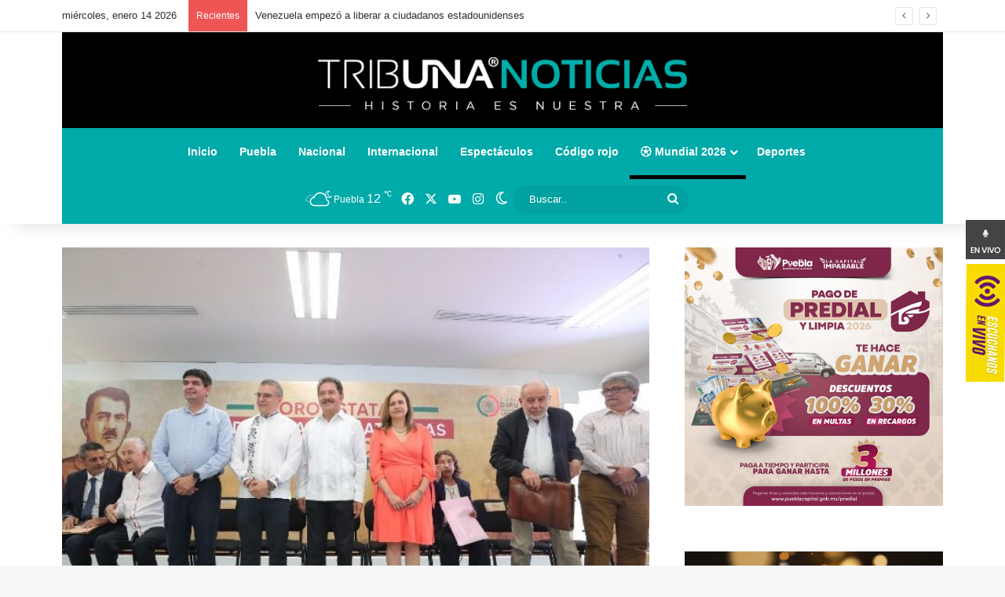

--- FILE ---
content_type: text/html; charset=UTF-8
request_url: https://tribunanoticias.mx/asegura-mier-que-mexico-recuperara-su-soberania-energetica/
body_size: 23409
content:
<!DOCTYPE html>
<html lang="es" class="" data-skin="light">
<head>
	<meta charset="UTF-8" />
	<meta name="description" content="Tribuna Noticias. Medio informativo plural, objetivo y veraz. Promotor de la cultura, tradiciones y sucesos en Puebla, Mexico."/>
	<meta name="keywords" content="cultura, eventos, deporte, entretenimiento, fama, pericos, turismo, regional, municipios, San Martín Texmelucan, Cholula, Atlixco, ciudad, Serdán, momias,servicios públicos puebla, útima hora, exclusiva, moreno valle, gadgets, tony gali, Periodico, Puebla, Puebla, Periódico Digital, Informacion, consulta informacion, noticias, especiales,reportajes, noticias, club Puebla, franja, buap, examen de admisión, inseguridad en puebla, resultados, feria, Facebook, twitter, redes sociales, universitarios, policía">
	<link rel="profile" href="http://gmpg.org/xfn/11" />
	
<meta http-equiv='x-dns-prefetch-control' content='on'>
<link rel='dns-prefetch' href='//cdnjs.cloudflare.com' />
<link rel='dns-prefetch' href='//ajax.googleapis.com' />
<link rel='dns-prefetch' href='//fonts.googleapis.com' />
<link rel='dns-prefetch' href='//fonts.gstatic.com' />
<link rel='dns-prefetch' href='//s.gravatar.com' />
<link rel='dns-prefetch' href='//www.google-analytics.com' />
<link rel='preload' as='script' href='https://ajax.googleapis.com/ajax/libs/webfont/1/webfont.js'>
<meta name='robots' content='index, follow, max-image-preview:large, max-snippet:-1, max-video-preview:-1' />

	<!-- This site is optimized with the Yoast SEO Premium plugin v24.1 (Yoast SEO v26.6) - https://yoast.com/wordpress/plugins/seo/ -->
	<title>Asegura Mier que México recuperará su soberanía energética - Tribuna Noticias</title>
	<meta name="description" content="El diputado Ignacio Mier Velazco defendió la reforma con la que el Estado mexicano recuperará su soberanía energética en el Foro Estatal &quot;Internet y CFE&quot; que se realizó en el estado de Tabasco convocado por la Junta de Coordinación Política de la Cámara de Diputados y la Comisión de Energía, donde se debatieron las reformas del Ejecutivo." />
	<link rel="canonical" href="https://tribunanoticias.mx/asegura-mier-que-mexico-recuperara-su-soberania-energetica/" />
	<meta property="og:locale" content="es_MX" />
	<meta property="og:type" content="article" />
	<meta property="og:title" content="Asegura Mier que México recuperará su soberanía energética" />
	<meta property="og:description" content="El diputado Ignacio Mier Velazco defendió la reforma con la que el Estado mexicano recuperará su soberanía energética en el Foro Estatal &quot;Internet y CFE&quot; que se realizó en el estado de Tabasco convocado por la Junta de Coordinación Política de la Cámara de Diputados y la Comisión de Energía, donde se debatieron las reformas del Ejecutivo." />
	<meta property="og:url" content="https://tribunanoticias.mx/asegura-mier-que-mexico-recuperara-su-soberania-energetica/" />
	<meta property="og:site_name" content="Tribuna Noticias" />
	<meta property="article:publisher" content="https://www.facebook.com/noticiastribuna" />
	<meta property="article:published_time" content="2024-03-22T01:55:40+00:00" />
	<meta property="og:image" content="https://tribunanoticias.mx/wp-content/uploads/2024/03/mier.jpg" />
	<meta property="og:image:width" content="640" />
	<meta property="og:image:height" content="480" />
	<meta property="og:image:type" content="image/jpeg" />
	<meta name="author" content="Antonio" />
	<meta name="twitter:card" content="summary_large_image" />
	<meta name="twitter:creator" content="@NoticiasTribuna" />
	<meta name="twitter:site" content="@NoticiasTribuna" />
	<meta name="twitter:label1" content="Escrito por" />
	<meta name="twitter:data1" content="Antonio" />
	<meta name="twitter:label2" content="Tiempo de lectura" />
	<meta name="twitter:data2" content="2 minutos" />
	<script type="application/ld+json" class="yoast-schema-graph">{"@context":"https://schema.org","@graph":[{"@type":"Article","@id":"https://tribunanoticias.mx/asegura-mier-que-mexico-recuperara-su-soberania-energetica/#article","isPartOf":{"@id":"https://tribunanoticias.mx/asegura-mier-que-mexico-recuperara-su-soberania-energetica/"},"author":{"name":"Antonio","@id":"https://tribunanoticias.mx/#/schema/person/7ed8021b50160fc6cb8e35616ef00735"},"headline":"Asegura Mier que México recuperará su soberanía energética","datePublished":"2024-03-22T01:55:40+00:00","mainEntityOfPage":{"@id":"https://tribunanoticias.mx/asegura-mier-que-mexico-recuperara-su-soberania-energetica/"},"wordCount":217,"publisher":{"@id":"https://tribunanoticias.mx/#organization"},"image":{"@id":"https://tribunanoticias.mx/asegura-mier-que-mexico-recuperara-su-soberania-energetica/#primaryimage"},"thumbnailUrl":"https://tribunanoticias.mx/wp-content/uploads/2024/03/mier.jpg","keywords":["Ignacio Mier"],"articleSection":["Estado"],"inLanguage":"es"},{"@type":"WebPage","@id":"https://tribunanoticias.mx/asegura-mier-que-mexico-recuperara-su-soberania-energetica/","url":"https://tribunanoticias.mx/asegura-mier-que-mexico-recuperara-su-soberania-energetica/","name":"Asegura Mier que México recuperará su soberanía energética - Tribuna Noticias","isPartOf":{"@id":"https://tribunanoticias.mx/#website"},"primaryImageOfPage":{"@id":"https://tribunanoticias.mx/asegura-mier-que-mexico-recuperara-su-soberania-energetica/#primaryimage"},"image":{"@id":"https://tribunanoticias.mx/asegura-mier-que-mexico-recuperara-su-soberania-energetica/#primaryimage"},"thumbnailUrl":"https://tribunanoticias.mx/wp-content/uploads/2024/03/mier.jpg","datePublished":"2024-03-22T01:55:40+00:00","description":"El diputado Ignacio Mier Velazco defendió la reforma con la que el Estado mexicano recuperará su soberanía energética en el Foro Estatal \"Internet y CFE\" que se realizó en el estado de Tabasco convocado por la Junta de Coordinación Política de la Cámara de Diputados y la Comisión de Energía, donde se debatieron las reformas del Ejecutivo.","breadcrumb":{"@id":"https://tribunanoticias.mx/asegura-mier-que-mexico-recuperara-su-soberania-energetica/#breadcrumb"},"inLanguage":"es","potentialAction":[{"@type":"ReadAction","target":["https://tribunanoticias.mx/asegura-mier-que-mexico-recuperara-su-soberania-energetica/"]}]},{"@type":"ImageObject","inLanguage":"es","@id":"https://tribunanoticias.mx/asegura-mier-que-mexico-recuperara-su-soberania-energetica/#primaryimage","url":"https://tribunanoticias.mx/wp-content/uploads/2024/03/mier.jpg","contentUrl":"https://tribunanoticias.mx/wp-content/uploads/2024/03/mier.jpg","width":640,"height":480,"caption":"Especial"},{"@type":"BreadcrumbList","@id":"https://tribunanoticias.mx/asegura-mier-que-mexico-recuperara-su-soberania-energetica/#breadcrumb","itemListElement":[{"@type":"ListItem","position":1,"name":"Inicio","item":"https://tribunanoticias.mx/"},{"@type":"ListItem","position":2,"name":"Asegura Mier que México recuperará su soberanía energética"}]},{"@type":"WebSite","@id":"https://tribunanoticias.mx/#website","url":"https://tribunanoticias.mx/","name":"Tribuna Noticias","description":"La historia es nuestra","publisher":{"@id":"https://tribunanoticias.mx/#organization"},"potentialAction":[{"@type":"SearchAction","target":{"@type":"EntryPoint","urlTemplate":"https://tribunanoticias.mx/?s={search_term_string}"},"query-input":{"@type":"PropertyValueSpecification","valueRequired":true,"valueName":"search_term_string"}}],"inLanguage":"es"},{"@type":"Organization","@id":"https://tribunanoticias.mx/#organization","name":"Tribuna noticias","url":"https://tribunanoticias.mx/","logo":{"@type":"ImageObject","inLanguage":"es","@id":"https://tribunanoticias.mx/#/schema/logo/image/","url":"https://tribunanoticias.mx/wp-content/uploads/2022/06/header_TN.jpg","contentUrl":"https://tribunanoticias.mx/wp-content/uploads/2022/06/header_TN.jpg","width":1900,"height":206,"caption":"Tribuna noticias"},"image":{"@id":"https://tribunanoticias.mx/#/schema/logo/image/"},"sameAs":["https://www.facebook.com/noticiastribuna","https://x.com/NoticiasTribuna"]},{"@type":"Person","@id":"https://tribunanoticias.mx/#/schema/person/7ed8021b50160fc6cb8e35616ef00735","name":"Antonio","image":{"@type":"ImageObject","inLanguage":"es","@id":"https://tribunanoticias.mx/#/schema/person/image/","url":"https://secure.gravatar.com/avatar/45372818180df7341e181ce77faeeb16e07236ab151a43b41f99b910f3582b12?s=96&d=mm&r=g","contentUrl":"https://secure.gravatar.com/avatar/45372818180df7341e181ce77faeeb16e07236ab151a43b41f99b910f3582b12?s=96&d=mm&r=g","caption":"Antonio"},"url":"https://tribunanoticias.mx/author/antonio/"}]}</script>
	<!-- / Yoast SEO Premium plugin. -->


<link rel="alternate" type="application/rss+xml" title="Tribuna Noticias &raquo; Feed" href="https://tribunanoticias.mx/feed/" />
		<script type="text/javascript">
			try {
				if( 'undefined' != typeof localStorage ){
					var tieSkin = localStorage.getItem('tie-skin');
				}

				
				var html = document.getElementsByTagName('html')[0].classList,
						htmlSkin = 'light';

				if( html.contains('dark-skin') ){
					htmlSkin = 'dark';
				}

				if( tieSkin != null && tieSkin != htmlSkin ){
					html.add('tie-skin-inverted');
					var tieSkinInverted = true;
				}

				if( tieSkin == 'dark' ){
					html.add('dark-skin');
				}
				else if( tieSkin == 'light' ){
					html.remove( 'dark-skin' );
				}
				
			} catch(e) { console.log( e ) }

		</script>
		
		<style type="text/css">
			:root{				
			--tie-preset-gradient-1: linear-gradient(135deg, rgba(6, 147, 227, 1) 0%, rgb(155, 81, 224) 100%);
			--tie-preset-gradient-2: linear-gradient(135deg, rgb(122, 220, 180) 0%, rgb(0, 208, 130) 100%);
			--tie-preset-gradient-3: linear-gradient(135deg, rgba(252, 185, 0, 1) 0%, rgba(255, 105, 0, 1) 100%);
			--tie-preset-gradient-4: linear-gradient(135deg, rgba(255, 105, 0, 1) 0%, rgb(207, 46, 46) 100%);
			--tie-preset-gradient-5: linear-gradient(135deg, rgb(238, 238, 238) 0%, rgb(169, 184, 195) 100%);
			--tie-preset-gradient-6: linear-gradient(135deg, rgb(74, 234, 220) 0%, rgb(151, 120, 209) 20%, rgb(207, 42, 186) 40%, rgb(238, 44, 130) 60%, rgb(251, 105, 98) 80%, rgb(254, 248, 76) 100%);
			--tie-preset-gradient-7: linear-gradient(135deg, rgb(255, 206, 236) 0%, rgb(152, 150, 240) 100%);
			--tie-preset-gradient-8: linear-gradient(135deg, rgb(254, 205, 165) 0%, rgb(254, 45, 45) 50%, rgb(107, 0, 62) 100%);
			--tie-preset-gradient-9: linear-gradient(135deg, rgb(255, 203, 112) 0%, rgb(199, 81, 192) 50%, rgb(65, 88, 208) 100%);
			--tie-preset-gradient-10: linear-gradient(135deg, rgb(255, 245, 203) 0%, rgb(182, 227, 212) 50%, rgb(51, 167, 181) 100%);
			--tie-preset-gradient-11: linear-gradient(135deg, rgb(202, 248, 128) 0%, rgb(113, 206, 126) 100%);
			--tie-preset-gradient-12: linear-gradient(135deg, rgb(2, 3, 129) 0%, rgb(40, 116, 252) 100%);
			--tie-preset-gradient-13: linear-gradient(135deg, #4D34FA, #ad34fa);
			--tie-preset-gradient-14: linear-gradient(135deg, #0057FF, #31B5FF);
			--tie-preset-gradient-15: linear-gradient(135deg, #FF007A, #FF81BD);
			--tie-preset-gradient-16: linear-gradient(135deg, #14111E, #4B4462);
			--tie-preset-gradient-17: linear-gradient(135deg, #F32758, #FFC581);

			
					--main-nav-background: #FFFFFF;
					--main-nav-secondry-background: rgba(0,0,0,0.03);
					--main-nav-primary-color: #0088ff;
					--main-nav-contrast-primary-color: #FFFFFF;
					--main-nav-text-color: #2c2f34;
					--main-nav-secondry-text-color: rgba(0,0,0,0.5);
					--main-nav-main-border-color: rgba(0,0,0,0.1);
					--main-nav-secondry-border-color: rgba(0,0,0,0.08);
				
			}
		</style>
	<link rel="alternate" title="oEmbed (JSON)" type="application/json+oembed" href="https://tribunanoticias.mx/wp-json/oembed/1.0/embed?url=https%3A%2F%2Ftribunanoticias.mx%2Fasegura-mier-que-mexico-recuperara-su-soberania-energetica%2F" />
<link rel="alternate" title="oEmbed (XML)" type="text/xml+oembed" href="https://tribunanoticias.mx/wp-json/oembed/1.0/embed?url=https%3A%2F%2Ftribunanoticias.mx%2Fasegura-mier-que-mexico-recuperara-su-soberania-energetica%2F&#038;format=xml" />
<meta name="viewport" content="width=device-width, initial-scale=1.0" /><style id='wp-img-auto-sizes-contain-inline-css' type='text/css'>
img:is([sizes=auto i],[sizes^="auto," i]){contain-intrinsic-size:3000px 1500px}
/*# sourceURL=wp-img-auto-sizes-contain-inline-css */
</style>

<style id='wp-emoji-styles-inline-css' type='text/css'>

	img.wp-smiley, img.emoji {
		display: inline !important;
		border: none !important;
		box-shadow: none !important;
		height: 1em !important;
		width: 1em !important;
		margin: 0 0.07em !important;
		vertical-align: -0.1em !important;
		background: none !important;
		padding: 0 !important;
	}
/*# sourceURL=wp-emoji-styles-inline-css */
</style>
<link rel='stylesheet' id='wmvp-style-videos-list-css' href='https://tribunanoticias.mx/wp-content/plugins/wm-video-playlists/assets/css/style.css?ver=1.0.2' type='text/css' media='all' />
<link rel='stylesheet' id='tie-css-base-css' href='https://tribunanoticias.mx/wp-content/themes/jannah/assets/css/base.min.css?ver=7.6.2' type='text/css' media='all' />
<link rel='stylesheet' id='tie-css-styles-css' href='https://tribunanoticias.mx/wp-content/themes/jannah/assets/css/style.min.css?ver=7.6.2' type='text/css' media='all' />
<link rel='stylesheet' id='tie-css-widgets-css' href='https://tribunanoticias.mx/wp-content/themes/jannah/assets/css/widgets.min.css?ver=7.6.2' type='text/css' media='all' />
<link rel='stylesheet' id='tie-css-helpers-css' href='https://tribunanoticias.mx/wp-content/themes/jannah/assets/css/helpers.min.css?ver=7.6.2' type='text/css' media='all' />
<link rel='stylesheet' id='tie-fontawesome5-css' href='https://tribunanoticias.mx/wp-content/themes/jannah/assets/css/fontawesome.css?ver=7.6.2' type='text/css' media='all' />
<link rel='stylesheet' id='tie-css-ilightbox-css' href='https://tribunanoticias.mx/wp-content/themes/jannah/assets/ilightbox/dark-skin/skin.css?ver=7.6.2' type='text/css' media='all' />
<link rel='stylesheet' id='tie-css-shortcodes-css' href='https://tribunanoticias.mx/wp-content/themes/jannah/assets/css/plugins/shortcodes.min.css?ver=7.6.2' type='text/css' media='all' />
<link rel='stylesheet' id='tie-css-single-css' href='https://tribunanoticias.mx/wp-content/themes/jannah/assets/css/single.min.css?ver=7.6.2' type='text/css' media='all' />
<link rel='stylesheet' id='tie-css-print-css' href='https://tribunanoticias.mx/wp-content/themes/jannah/assets/css/print.css?ver=7.6.2' type='text/css' media='print' />
<style id='tie-css-print-inline-css' type='text/css'>
.wf-active .logo-text,.wf-active h1,.wf-active h2,.wf-active h3,.wf-active h4,.wf-active h5,.wf-active h6,.wf-active .the-subtitle{font-family: 'Poppins';}:root:root{--brand-color: #000000;--dark-brand-color: #000000;--bright-color: #FFFFFF;--base-color: #2c2f34;}#reading-position-indicator{box-shadow: 0 0 10px rgba( 0,0,0,0.7);}:root:root{--brand-color: #000000;--dark-brand-color: #000000;--bright-color: #FFFFFF;--base-color: #2c2f34;}#reading-position-indicator{box-shadow: 0 0 10px rgba( 0,0,0,0.7);}#header-notification-bar{background: var( --tie-preset-gradient-13 );}#header-notification-bar{--tie-buttons-color: #FFFFFF;--tie-buttons-border-color: #FFFFFF;--tie-buttons-hover-color: #e1e1e1;--tie-buttons-hover-text: #000000;}#header-notification-bar{--tie-buttons-text: #000000;}#main-nav .main-menu-wrapper,#main-nav .menu-sub-content,#main-nav .comp-sub-menu,#main-nav ul.cats-vertical li a.is-active,#main-nav ul.cats-vertical li a:hover,#autocomplete-suggestions.search-in-main-nav{background-color: #00aaa9;}#main-nav{border-width: 0;}#theme-header #main-nav:not(.fixed-nav){bottom: 0;}#main-nav .icon-basecloud-bg:after{color: #00aaa9;}#autocomplete-suggestions.search-in-main-nav{border-color: rgba(255,255,255,0.07);}.main-nav-boxed #main-nav .main-menu-wrapper{border-width: 0;}#main-nav a:not(:hover),#main-nav a.social-link:not(:hover) span,#main-nav .dropdown-social-icons li a span,#autocomplete-suggestions.search-in-main-nav a{color: #ffffff;}#main-nav,#main-nav input,#main-nav #search-submit,#main-nav .fa-spinner,#main-nav .comp-sub-menu,#main-nav .tie-weather-widget{color: #ffffff;}#main-nav input::-moz-placeholder{color: #ffffff;}#main-nav input:-moz-placeholder{color: #ffffff;}#main-nav input:-ms-input-placeholder{color: #ffffff;}#main-nav input::-webkit-input-placeholder{color: #ffffff;}#main-nav .mega-menu .post-meta,#main-nav .mega-menu .post-meta a,#autocomplete-suggestions.search-in-main-nav .post-meta{color: rgba(255,255,255,0.6);}#main-nav .weather-icon .icon-cloud,#main-nav .weather-icon .icon-basecloud-bg,#main-nav .weather-icon .icon-cloud-behind{color: #ffffff !important;}@media (min-width: 1200px){.container{width: auto;}}@media (min-width: 992px){.container,.boxed-layout #tie-wrapper,.boxed-layout .fixed-nav,.wide-next-prev-slider-wrapper .slider-main-container{max-width: 90%;}.boxed-layout .container{max-width: 100%;}}
/*# sourceURL=tie-css-print-inline-css */
</style>
<script type="text/javascript" src="https://tribunanoticias.mx/wp-includes/js/jquery/jquery.min.js?ver=3.7.1" id="jquery-core-js"></script>
<script type="text/javascript" src="https://tribunanoticias.mx/wp-includes/js/jquery/jquery-migrate.min.js?ver=3.4.1" id="jquery-migrate-js"></script>
<link rel="https://api.w.org/" href="https://tribunanoticias.mx/wp-json/" /><link rel="alternate" title="JSON" type="application/json" href="https://tribunanoticias.mx/wp-json/wp/v2/posts/682955" /><link rel="EditURI" type="application/rsd+xml" title="RSD" href="https://tribunanoticias.mx/xmlrpc.php?rsd" />
<meta name="generator" content="WordPress 6.9" />
<link rel='shortlink' href='https://tribunanoticias.mx/?p=682955' />
 <style> #h5vpQuickPlayer { width: 100%; max-width: 100%; margin: 0 auto; } </style> <style>html:not(.dark-skin) .light-skin{--wmvp-playlist-head-bg: var(--brand-color);--wmvp-playlist-head-color: var(--bright-color);--wmvp-current-video-bg: #f2f4f5;--wmvp-current-video-color: #000;--wmvp-playlist-bg: #fff;--wmvp-playlist-color: #000;--wmvp-playlist-outer-border: 1px solid rgba(0,0,0,0.07);--wmvp-playlist-inner-border-color: rgba(0,0,0,0.07);}</style><style>.dark-skin{--wmvp-playlist-head-bg: #131416;--wmvp-playlist-head-color: #fff;--wmvp-current-video-bg: #24262a;--wmvp-current-video-color: #fff;--wmvp-playlist-bg: #1a1b1f;--wmvp-playlist-color: #fff;--wmvp-playlist-outer-border: 1px solid rgba(0,0,0,0.07);--wmvp-playlist-inner-border-color: rgba(255,255,255,0.05);}</style><meta http-equiv="X-UA-Compatible" content="IE=edge">
<!-- Google tag (gtag.js) -->
<script async src="https://www.googletagmanager.com/gtag/js?id=G-PT769B95W8"></script>
<script>
  window.dataLayer = window.dataLayer || [];
  function gtag(){dataLayer.push(arguments);}
  gtag('js', new Date());

  gtag('config', 'G-PT769B95W8');
</script>
	<style>
		.benrique2{display:none;}
	</style>		
<style id='global-styles-inline-css' type='text/css'>
:root{--wp--preset--aspect-ratio--square: 1;--wp--preset--aspect-ratio--4-3: 4/3;--wp--preset--aspect-ratio--3-4: 3/4;--wp--preset--aspect-ratio--3-2: 3/2;--wp--preset--aspect-ratio--2-3: 2/3;--wp--preset--aspect-ratio--16-9: 16/9;--wp--preset--aspect-ratio--9-16: 9/16;--wp--preset--color--black: #000000;--wp--preset--color--cyan-bluish-gray: #abb8c3;--wp--preset--color--white: #ffffff;--wp--preset--color--pale-pink: #f78da7;--wp--preset--color--vivid-red: #cf2e2e;--wp--preset--color--luminous-vivid-orange: #ff6900;--wp--preset--color--luminous-vivid-amber: #fcb900;--wp--preset--color--light-green-cyan: #7bdcb5;--wp--preset--color--vivid-green-cyan: #00d084;--wp--preset--color--pale-cyan-blue: #8ed1fc;--wp--preset--color--vivid-cyan-blue: #0693e3;--wp--preset--color--vivid-purple: #9b51e0;--wp--preset--color--global-color: #000000;--wp--preset--gradient--vivid-cyan-blue-to-vivid-purple: linear-gradient(135deg,rgb(6,147,227) 0%,rgb(155,81,224) 100%);--wp--preset--gradient--light-green-cyan-to-vivid-green-cyan: linear-gradient(135deg,rgb(122,220,180) 0%,rgb(0,208,130) 100%);--wp--preset--gradient--luminous-vivid-amber-to-luminous-vivid-orange: linear-gradient(135deg,rgb(252,185,0) 0%,rgb(255,105,0) 100%);--wp--preset--gradient--luminous-vivid-orange-to-vivid-red: linear-gradient(135deg,rgb(255,105,0) 0%,rgb(207,46,46) 100%);--wp--preset--gradient--very-light-gray-to-cyan-bluish-gray: linear-gradient(135deg,rgb(238,238,238) 0%,rgb(169,184,195) 100%);--wp--preset--gradient--cool-to-warm-spectrum: linear-gradient(135deg,rgb(74,234,220) 0%,rgb(151,120,209) 20%,rgb(207,42,186) 40%,rgb(238,44,130) 60%,rgb(251,105,98) 80%,rgb(254,248,76) 100%);--wp--preset--gradient--blush-light-purple: linear-gradient(135deg,rgb(255,206,236) 0%,rgb(152,150,240) 100%);--wp--preset--gradient--blush-bordeaux: linear-gradient(135deg,rgb(254,205,165) 0%,rgb(254,45,45) 50%,rgb(107,0,62) 100%);--wp--preset--gradient--luminous-dusk: linear-gradient(135deg,rgb(255,203,112) 0%,rgb(199,81,192) 50%,rgb(65,88,208) 100%);--wp--preset--gradient--pale-ocean: linear-gradient(135deg,rgb(255,245,203) 0%,rgb(182,227,212) 50%,rgb(51,167,181) 100%);--wp--preset--gradient--electric-grass: linear-gradient(135deg,rgb(202,248,128) 0%,rgb(113,206,126) 100%);--wp--preset--gradient--midnight: linear-gradient(135deg,rgb(2,3,129) 0%,rgb(40,116,252) 100%);--wp--preset--font-size--small: 13px;--wp--preset--font-size--medium: 20px;--wp--preset--font-size--large: 36px;--wp--preset--font-size--x-large: 42px;--wp--preset--spacing--20: 0.44rem;--wp--preset--spacing--30: 0.67rem;--wp--preset--spacing--40: 1rem;--wp--preset--spacing--50: 1.5rem;--wp--preset--spacing--60: 2.25rem;--wp--preset--spacing--70: 3.38rem;--wp--preset--spacing--80: 5.06rem;--wp--preset--shadow--natural: 6px 6px 9px rgba(0, 0, 0, 0.2);--wp--preset--shadow--deep: 12px 12px 50px rgba(0, 0, 0, 0.4);--wp--preset--shadow--sharp: 6px 6px 0px rgba(0, 0, 0, 0.2);--wp--preset--shadow--outlined: 6px 6px 0px -3px rgb(255, 255, 255), 6px 6px rgb(0, 0, 0);--wp--preset--shadow--crisp: 6px 6px 0px rgb(0, 0, 0);}:where(.is-layout-flex){gap: 0.5em;}:where(.is-layout-grid){gap: 0.5em;}body .is-layout-flex{display: flex;}.is-layout-flex{flex-wrap: wrap;align-items: center;}.is-layout-flex > :is(*, div){margin: 0;}body .is-layout-grid{display: grid;}.is-layout-grid > :is(*, div){margin: 0;}:where(.wp-block-columns.is-layout-flex){gap: 2em;}:where(.wp-block-columns.is-layout-grid){gap: 2em;}:where(.wp-block-post-template.is-layout-flex){gap: 1.25em;}:where(.wp-block-post-template.is-layout-grid){gap: 1.25em;}.has-black-color{color: var(--wp--preset--color--black) !important;}.has-cyan-bluish-gray-color{color: var(--wp--preset--color--cyan-bluish-gray) !important;}.has-white-color{color: var(--wp--preset--color--white) !important;}.has-pale-pink-color{color: var(--wp--preset--color--pale-pink) !important;}.has-vivid-red-color{color: var(--wp--preset--color--vivid-red) !important;}.has-luminous-vivid-orange-color{color: var(--wp--preset--color--luminous-vivid-orange) !important;}.has-luminous-vivid-amber-color{color: var(--wp--preset--color--luminous-vivid-amber) !important;}.has-light-green-cyan-color{color: var(--wp--preset--color--light-green-cyan) !important;}.has-vivid-green-cyan-color{color: var(--wp--preset--color--vivid-green-cyan) !important;}.has-pale-cyan-blue-color{color: var(--wp--preset--color--pale-cyan-blue) !important;}.has-vivid-cyan-blue-color{color: var(--wp--preset--color--vivid-cyan-blue) !important;}.has-vivid-purple-color{color: var(--wp--preset--color--vivid-purple) !important;}.has-black-background-color{background-color: var(--wp--preset--color--black) !important;}.has-cyan-bluish-gray-background-color{background-color: var(--wp--preset--color--cyan-bluish-gray) !important;}.has-white-background-color{background-color: var(--wp--preset--color--white) !important;}.has-pale-pink-background-color{background-color: var(--wp--preset--color--pale-pink) !important;}.has-vivid-red-background-color{background-color: var(--wp--preset--color--vivid-red) !important;}.has-luminous-vivid-orange-background-color{background-color: var(--wp--preset--color--luminous-vivid-orange) !important;}.has-luminous-vivid-amber-background-color{background-color: var(--wp--preset--color--luminous-vivid-amber) !important;}.has-light-green-cyan-background-color{background-color: var(--wp--preset--color--light-green-cyan) !important;}.has-vivid-green-cyan-background-color{background-color: var(--wp--preset--color--vivid-green-cyan) !important;}.has-pale-cyan-blue-background-color{background-color: var(--wp--preset--color--pale-cyan-blue) !important;}.has-vivid-cyan-blue-background-color{background-color: var(--wp--preset--color--vivid-cyan-blue) !important;}.has-vivid-purple-background-color{background-color: var(--wp--preset--color--vivid-purple) !important;}.has-black-border-color{border-color: var(--wp--preset--color--black) !important;}.has-cyan-bluish-gray-border-color{border-color: var(--wp--preset--color--cyan-bluish-gray) !important;}.has-white-border-color{border-color: var(--wp--preset--color--white) !important;}.has-pale-pink-border-color{border-color: var(--wp--preset--color--pale-pink) !important;}.has-vivid-red-border-color{border-color: var(--wp--preset--color--vivid-red) !important;}.has-luminous-vivid-orange-border-color{border-color: var(--wp--preset--color--luminous-vivid-orange) !important;}.has-luminous-vivid-amber-border-color{border-color: var(--wp--preset--color--luminous-vivid-amber) !important;}.has-light-green-cyan-border-color{border-color: var(--wp--preset--color--light-green-cyan) !important;}.has-vivid-green-cyan-border-color{border-color: var(--wp--preset--color--vivid-green-cyan) !important;}.has-pale-cyan-blue-border-color{border-color: var(--wp--preset--color--pale-cyan-blue) !important;}.has-vivid-cyan-blue-border-color{border-color: var(--wp--preset--color--vivid-cyan-blue) !important;}.has-vivid-purple-border-color{border-color: var(--wp--preset--color--vivid-purple) !important;}.has-vivid-cyan-blue-to-vivid-purple-gradient-background{background: var(--wp--preset--gradient--vivid-cyan-blue-to-vivid-purple) !important;}.has-light-green-cyan-to-vivid-green-cyan-gradient-background{background: var(--wp--preset--gradient--light-green-cyan-to-vivid-green-cyan) !important;}.has-luminous-vivid-amber-to-luminous-vivid-orange-gradient-background{background: var(--wp--preset--gradient--luminous-vivid-amber-to-luminous-vivid-orange) !important;}.has-luminous-vivid-orange-to-vivid-red-gradient-background{background: var(--wp--preset--gradient--luminous-vivid-orange-to-vivid-red) !important;}.has-very-light-gray-to-cyan-bluish-gray-gradient-background{background: var(--wp--preset--gradient--very-light-gray-to-cyan-bluish-gray) !important;}.has-cool-to-warm-spectrum-gradient-background{background: var(--wp--preset--gradient--cool-to-warm-spectrum) !important;}.has-blush-light-purple-gradient-background{background: var(--wp--preset--gradient--blush-light-purple) !important;}.has-blush-bordeaux-gradient-background{background: var(--wp--preset--gradient--blush-bordeaux) !important;}.has-luminous-dusk-gradient-background{background: var(--wp--preset--gradient--luminous-dusk) !important;}.has-pale-ocean-gradient-background{background: var(--wp--preset--gradient--pale-ocean) !important;}.has-electric-grass-gradient-background{background: var(--wp--preset--gradient--electric-grass) !important;}.has-midnight-gradient-background{background: var(--wp--preset--gradient--midnight) !important;}.has-small-font-size{font-size: var(--wp--preset--font-size--small) !important;}.has-medium-font-size{font-size: var(--wp--preset--font-size--medium) !important;}.has-large-font-size{font-size: var(--wp--preset--font-size--large) !important;}.has-x-large-font-size{font-size: var(--wp--preset--font-size--x-large) !important;}
/*# sourceURL=global-styles-inline-css */
</style>
<link rel='stylesheet' id='su-shortcodes-css' href='https://tribunanoticias.mx/wp-content/plugins/shortcodes-ultimate/includes/css/shortcodes.css?ver=7.4.7' type='text/css' media='all' />
</head>
<div class="pciconos">
	<div class="sociales">
		<ul>

			<li>
				<a href="https://los40puebla.com/los40/" target="popup"
				onClick="window.open(this.href, this.target, 'toolbar=0 , location=1 , status=0 , menubar=1 , scrollbars=0 , resizable=1 ,left=15pt,top=100pt,width=420px,height=190px'); return false;"  class="fa fa-tumblr-btn"><img src="https://los40puebla.com/wp-content/uploads/2021/07/radio.jpg"/></a>
			</li>
			<li>
				<a href="https://lamagnificafm.com/radio" target="popup2"
				onClick="window.open(this.href, this.target, 'toolbar=0 , location=1 , status=0 , menubar=1 , scrollbars=0 , resizable=1 ,left=15pt,top=100pt,width=420px,height=480px'); return false;"  class="fa fa-tumblr-btn"><img src="https://lamagnificafm.com/wp-content/uploads/2021/07/radioam.jpg"/></a>
			</li>
		</ul>
	</div>
</div>

<style>

	.sociales {
		position: fixed; /* Hacemos que la posición en pantalla sea fija para que siempre se muestre en pantalla*/
		right: 0; /* Establecemos la barra en la izquierda */
		top: 280px; /* Bajamos la barra 200px de arriba a abajo */
		z-index: 2000; /* Utilizamos la propiedad z-index para que no se superponga algún otro elemento como sliders, galerías, etc */
	}
	
	.sociales ul {
		list-style: none;
	}
	
	.sociales ul li a {
		//display: inline-block;
		color:#fff;
		background: transparent;
		//padding: 10px 15px;
		text-decoration: none;
		-webkit-transition:all 500ms ease;
		-o-transition:all 500ms ease;
		transition:all 500ms ease; /* Establecemos una transición a todas las propiedades */
	}
	
	#inferior {
		position: fixed;
		left: 0px;
		right: 0px;
		bottom: 0px;
		height: 50px;
		z-index: 999;
		padding: 3px;
		display: none;
	}

	@media only screen and (min-width: 200px) and (max-width: 780px)
	{
		.sociales{display: none;}

		#inferior{display: block;}

	}

</style>
<body id="tie-body" class="wp-singular post-template-default single single-post postid-682955 single-format-standard wp-theme-jannah tie-no-js metaslider-plugin is-percent-width wrapper-has-shadow block-head-1 magazine2 is-thumb-overlay-disabled is-desktop is-header-layout-2 has-header-below-ad sidebar-right has-sidebar post-layout-2 narrow-title-narrow-media is-standard-format has-mobile-share">

	

	<div class="background-overlay">

		<div id="tie-container" class="site tie-container">

			
			<div id="tie-wrapper">

				<div class="stream-item stream-item-above-header"></div>
<header id="theme-header" class="theme-header header-layout-2 main-nav-light main-nav-default-light main-nav-below main-nav-boxed no-stream-item top-nav-active top-nav-light top-nav-default-light top-nav-above has-shadow has-full-width-logo mobile-components-row mobile-header-default">
	
<nav id="top-nav"  class="has-date-breaking-components top-nav header-nav has-breaking-news" aria-label="Secondary Navigation">
	<div class="container">
		<div class="topbar-wrapper">

			
					<div class="topbar-today-date">
						miércoles, enero 14 2026					</div>
					
			<div class="tie-alignleft">
				
<div class="breaking controls-is-active">

	<span class="breaking-title">
		<span class="tie-icon-bolt breaking-icon" aria-hidden="true"></span>
		<span class="breaking-title-text">Recientes</span>
	</span>

	<ul id="breaking-news-in-header" class="breaking-news" data-type="reveal" data-arrows="true">

		
							<li class="news-item">
								<a href="https://tribunanoticias.mx/venezuela-empezo-a-liberar-a-ciudadanos-estadounidenses/">Venezuela empezó a liberar a ciudadanos estadounidenses</a>
							</li>

							
							<li class="news-item">
								<a href="https://tribunanoticias.mx/buscan-en-india-a-elefante-fuera-de-control-tras-causar-al-menos-20-muertes/">Buscan en India a elefante fuera de control tras causar al menos 20 muertes</a>
							</li>

							
							<li class="news-item">
								<a href="https://tribunanoticias.mx/bts-confirma-fechas-en-mexico/">BTS confirma fechas en México</a>
							</li>

							
							<li class="news-item">
								<a href="https://tribunanoticias.mx/explosion-de-pipa-paraliza-la-mexico-queretaro/">Explosión de pipa paraliza la México–Querétaro</a>
							</li>

							
							<li class="news-item">
								<a href="https://tribunanoticias.mx/trump-petro-y-milei-acudiran-este-ano-al-foro-de-davos/">Trump, Petro y Milei acudirán este año al Foro de Davos</a>
							</li>

							
							<li class="news-item">
								<a href="https://tribunanoticias.mx/declina-romero-serrano-y-avanzan-entrevistas-para-la-titularidad-de-la-ase/">Declina Romero Serrano y avanzan entrevistas para la titularidad de la ASE</a>
							</li>

							
							<li class="news-item">
								<a href="https://tribunanoticias.mx/el-ano-2025-fue-el-tercero-mas-calido-jamas-registrado-y-2026/">El año 2025 fue el tercero más cálido jamás registrado&#8230; ¿Y 2026?</a>
							</li>

							
							<li class="news-item">
								<a href="https://tribunanoticias.mx/recuperan-tractocamion-robado-y-localizan-ileso-al-conductor-en-cuapiaxtla/">Recuperan tractocamión robado y localizan ileso al conductor en Cuapiaxtla</a>
							</li>

							
							<li class="news-item">
								<a href="https://tribunanoticias.mx/patrullajes-aereos-reducen-incidencia-delictiva-en-puebla/">Patrullajes aéreos reducen incidencia delictiva en Puebla</a>
							</li>

							
							<li class="news-item">
								<a href="https://tribunanoticias.mx/abre-san-pedro-cholula-convocatoria-para-nuevos-elementos-de-seguridad/">Abre San Pedro Cholula convocatoria para nuevos elementos de seguridad</a>
							</li>

							
	</ul>
</div><!-- #breaking /-->
			</div><!-- .tie-alignleft /-->

			<div class="tie-alignright">
				<ul class="components"></ul><!-- Components -->			</div><!-- .tie-alignright /-->

		</div><!-- .topbar-wrapper /-->
	</div><!-- .container /-->
</nav><!-- #top-nav /-->

<div class="container header-container">
	<div class="tie-row logo-row">

		
		<div class="logo-wrapper">
			<div class="tie-col-md-4 logo-container clearfix">
				<div id="mobile-header-components-area_1" class="mobile-header-components"><ul class="components"><li class="mobile-component_menu custom-menu-link"><a href="#" id="mobile-menu-icon" class=""><span class="tie-mobile-menu-icon tie-icon-grid-4"></span><span class="screen-reader-text">Menu</span></a></li></ul></div>
		<div id="logo" class="image-logo" >

			
			<a title="Tribuna Noticias" href="https://tribunanoticias.mx/">
				
				<picture class="tie-logo-default tie-logo-picture">
					<source class="tie-logo-source-default tie-logo-source" srcset="https://tribunanoticias.mx/wp-content/uploads/2026/01/logo_movil.png" media="(max-width:991px)">
					<source class="tie-logo-source-default tie-logo-source" srcset="https://tribunanoticias.mx/wp-content/uploads/2026/01/logo_tn_normal.jpg">
					<img class="tie-logo-img-default tie-logo-img" src="https://tribunanoticias.mx/wp-content/uploads/2026/01/logo_tn_normal.jpg" alt="Tribuna Noticias" width="1200" height="130" />
				</picture>
						</a>

			
		</div><!-- #logo /-->

		<div id="mobile-header-components-area_2" class="mobile-header-components"><ul class="components"><li class="mobile-component_search custom-menu-link">
				<a href="#" class="tie-search-trigger-mobile">
					<span class="tie-icon-search tie-search-icon" aria-hidden="true"></span>
					<span class="screen-reader-text">Buscar..</span>
				</a>
			</li> <li class="mobile-component_skin custom-menu-link">
				<a href="#" class="change-skin" title="Switch skin">
					<span class="tie-icon-moon change-skin-icon" aria-hidden="true"></span>
					<span class="screen-reader-text">Switch skin</span>
				</a>
			</li></ul></div>			</div><!-- .tie-col /-->
		</div><!-- .logo-wrapper /-->

		
	</div><!-- .tie-row /-->
</div><!-- .container /-->

<div class="main-nav-wrapper">
	<nav id="main-nav" data-skin="search-in-main-nav" class="main-nav header-nav live-search-parent menu-style-default menu-style-solid-bg"  aria-label="Primary Navigation">
		<div class="container">

			<div class="main-menu-wrapper">

				
				<div id="menu-components-wrap">

					
					<div class="main-menu main-menu-wrap">
						<div id="main-nav-menu" class="main-menu header-menu"><ul id="menu-menu-principal" class="menu"><li id="menu-item-771665" class="menu-item menu-item-type-post_type menu-item-object-page menu-item-home menu-item-771665"><a href="https://tribunanoticias.mx/">Inicio</a></li>
<li id="menu-item-31" class="menu-item menu-item-type-taxonomy menu-item-object-category menu-item-31"><a href="https://tribunanoticias.mx/category/puebla/">Puebla</a></li>
<li id="menu-item-29" class="menu-item menu-item-type-taxonomy menu-item-object-category menu-item-29"><a href="https://tribunanoticias.mx/category/nacional/">Nacional</a></li>
<li id="menu-item-28" class="menu-item menu-item-type-taxonomy menu-item-object-category menu-item-28"><a href="https://tribunanoticias.mx/category/internacional/">Internacional</a></li>
<li id="menu-item-718542" class="menu-item menu-item-type-post_type menu-item-object-page menu-item-718542"><a href="https://tribunanoticias.mx/fama/">Espectáculos</a></li>
<li id="menu-item-33" class="menu-item menu-item-type-custom menu-item-object-custom menu-item-33"><a target="_blank" href="https://codigorojo.mx/">Código rojo</a></li>

				<style>
					#menu-item-788924{
						--main-nav-primary-color: #000000;
						--main-nav-contrast-primary-color: #FFFFFF;
						border-bottom: 5px solid #000000;
						margin-bottom: -5px;
					}
				</style><li id="menu-item-788924" class="menu-item menu-item-type-taxonomy menu-item-object-category menu-item-788924 menu-item-has-icon mega-menu mega-cat mega-menu-posts " data-id="32788"  data-icon="true"  data-pagination="true" ><a href="https://tribunanoticias.mx/category/mundial-2026/"> <span aria-hidden="true" class="tie-menu-icon far fa-futbol"></span> Mundial 2026</a>
<div class="mega-menu-block menu-sub-content"  >

<div class="mega-menu-content media-overlay">
<div class="mega-cat-wrapper">
<ul class="mega-cat-sub-categories cats-vertical">
<li class="mega-all-link"><a href="https://tribunanoticias.mx/category/mundial-2026/" class="is-active is-loaded mega-sub-cat" data-id="32788">All</a></li>
<li class="mega-sub-cat-32790"><a href="https://tribunanoticias.mx/category/mundial-2026/noticias/" class="mega-sub-cat"  data-icon="true"  data-id="32790">Noticias</a></li>
<li class="mega-sub-cat-32789"><a href="https://tribunanoticias.mx/category/mundial-2026/seleccion-mexicana/" class="mega-sub-cat"  data-icon="true"  data-id="32789">Selección Mexicana</a></li>
</ul>

						<div class="mega-cat-content mega-cat-sub-exists vertical-posts">

								<div class="mega-ajax-content mega-cat-posts-container clearfix">

						</div><!-- .mega-ajax-content -->

						</div><!-- .mega-cat-content -->

					</div><!-- .mega-cat-Wrapper -->

</div><!-- .mega-menu-content -->

</div><!-- .mega-menu-block --> 
</li>
<li id="menu-item-771666" class="menu-item menu-item-type-post_type menu-item-object-page menu-item-771666"><a href="https://tribunanoticias.mx/deportes/">Deportes</a></li>
</ul></div>					</div><!-- .main-menu /-->

					<ul class="components"><li class="weather-menu-item menu-item custom-menu-link">
				<div class="tie-weather-widget " title="Nubes dispersas">
					<div class="weather-wrap">

						<div class="weather-forecast-day small-weather-icons">
							
					<div class="weather-icon">
						<div class="icon-cloud"></div>
						<div class="icon-cloud-behind"></div>
						<div class="icon-basecloud-bg"></div>
						<div class="icon-moon-animi"></div>
					</div>
										</div><!-- .weather-forecast-day -->

						<div class="city-data">
							<span>Puebla</span>
							<span class="weather-current-temp">
								12								<sup>&#x2103;</sup>
							</span>
						</div><!-- .city-data -->

					</div><!-- .weather-wrap -->
				</div><!-- .tie-weather-widget -->
				</li> <li class="social-icons-item"><a class="social-link facebook-social-icon" rel="external noopener nofollow" target="_blank" href="https://www.facebook.com/noticiastribuna"><span class="tie-social-icon tie-icon-facebook"></span><span class="screen-reader-text">Facebook</span></a></li><li class="social-icons-item"><a class="social-link twitter-social-icon" rel="external noopener nofollow" target="_blank" href="https://twitter.com/NoticiasTribuna"><span class="tie-social-icon tie-icon-twitter"></span><span class="screen-reader-text">X</span></a></li><li class="social-icons-item"><a class="social-link youtube-social-icon" rel="external noopener nofollow" target="_blank" href="https://www.youtube.com/c/CanalPueblatribuna"><span class="tie-social-icon tie-icon-youtube"></span><span class="screen-reader-text">YouTube</span></a></li><li class="social-icons-item"><a class="social-link instagram-social-icon" rel="external noopener nofollow" target="_blank" href="https://www.instagram.com/tribunanoticias/"><span class="tie-social-icon tie-icon-instagram"></span><span class="screen-reader-text">Instagram</span></a></li> 	<li class="skin-icon menu-item custom-menu-link">
		<a href="#" class="change-skin" title="Switch skin">
			<span class="tie-icon-moon change-skin-icon" aria-hidden="true"></span>
			<span class="screen-reader-text">Switch skin</span>
		</a>
	</li>
				<li class="search-bar menu-item custom-menu-link" aria-label="Search">
				<form method="get" id="search" action="https://tribunanoticias.mx/">
					<input id="search-input" class="is-ajax-search"  inputmode="search" type="text" name="s" title="Buscar.." placeholder="Buscar.." />
					<button id="search-submit" type="submit">
						<span class="tie-icon-search tie-search-icon" aria-hidden="true"></span>
						<span class="screen-reader-text">Buscar..</span>
					</button>
				</form>
			</li>
			</ul><!-- Components -->
				</div><!-- #menu-components-wrap /-->
			</div><!-- .main-menu-wrapper /-->
		</div><!-- .container /-->

			</nav><!-- #main-nav /-->
</div><!-- .main-nav-wrapper /-->

</header>

		<script type="text/javascript">
			try{if("undefined"!=typeof localStorage){var header,mnIsDark=!1,tnIsDark=!1;(header=document.getElementById("theme-header"))&&((header=header.classList).contains("main-nav-default-dark")&&(mnIsDark=!0),header.contains("top-nav-default-dark")&&(tnIsDark=!0),"dark"==tieSkin?(header.add("main-nav-dark","top-nav-dark"),header.remove("main-nav-light","top-nav-light")):"light"==tieSkin&&(mnIsDark||(header.remove("main-nav-dark"),header.add("main-nav-light")),tnIsDark||(header.remove("top-nav-dark"),header.add("top-nav-light"))))}}catch(a){console.log(a)}
		</script>
		<div class="stream-item stream-item-below-header"></div><div id="content" class="site-content container"><div id="main-content-row" class="tie-row main-content-row">

<div class="main-content tie-col-md-8 tie-col-xs-12" role="main">

	
	<article id="the-post" class="container-wrapper post-content tie-standard">

		<div  class="featured-area"><div class="featured-area-inner"><figure class="single-featured-image"><img width="640" height="470" src="https://tribunanoticias.mx/wp-content/uploads/2024/03/mier-640x470.jpg" class="attachment-jannah-image-post size-jannah-image-post wp-post-image" alt="" data-main-img="1" decoding="async" fetchpriority="high" />
						<figcaption class="single-caption-text">
							<span class="tie-icon-camera" aria-hidden="true"></span> Especial
						</figcaption>
					</figure></div></div>
<header class="entry-header-outer">

	<nav id="breadcrumb"><a href="https://tribunanoticias.mx/"><span class="tie-icon-home" aria-hidden="true"></span> Inicio</a><em class="delimiter">/</em><a href="https://tribunanoticias.mx/category/estado/">Estado</a><em class="delimiter">/</em><span class="current">Asegura Mier que México recuperará su soberanía energética</span></nav><script type="application/ld+json">{"@context":"http:\/\/schema.org","@type":"BreadcrumbList","@id":"#Breadcrumb","itemListElement":[{"@type":"ListItem","position":1,"item":{"name":"Inicio","@id":"https:\/\/tribunanoticias.mx\/"}},{"@type":"ListItem","position":2,"item":{"name":"Estado","@id":"https:\/\/tribunanoticias.mx\/category\/estado\/"}}]}</script>
	<div class="entry-header">

		<span class="post-cat-wrap"><a class="post-cat tie-cat-2" href="https://tribunanoticias.mx/category/estado/">Estado</a></span>
		<h1 class="post-title entry-title">
			Asegura Mier que México recuperará su soberanía energética		</h1>

		<div class="single-post-meta post-meta clearfix"></div><!-- .post-meta -->	</div><!-- .entry-header /-->

	
	
</header><!-- .entry-header-outer /-->



		<div id="share-buttons-top" class="share-buttons share-buttons-top">
			<div class="share-links ">
				
				<a href="https://www.facebook.com/sharer.php?u=https://tribunanoticias.mx/asegura-mier-que-mexico-recuperara-su-soberania-energetica/" rel="external noopener nofollow" title="Facebook" target="_blank" class="facebook-share-btn  large-share-button" data-raw="https://www.facebook.com/sharer.php?u={post_link}">
					<span class="share-btn-icon tie-icon-facebook"></span> <span class="social-text">Facebook</span>
				</a>
				<a href="https://x.com/intent/post?text=Asegura%20Mier%20que%20M%C3%A9xico%20recuperar%C3%A1%20su%20soberan%C3%ADa%20energ%C3%A9tica&#038;url=https://tribunanoticias.mx/asegura-mier-que-mexico-recuperara-su-soberania-energetica/" rel="external noopener nofollow" title="X" target="_blank" class="twitter-share-btn  large-share-button" data-raw="https://x.com/intent/post?text={post_title}&amp;url={post_link}">
					<span class="share-btn-icon tie-icon-twitter"></span> <span class="social-text">X</span>
				</a>
				<a href="https://www.linkedin.com/shareArticle?mini=true&#038;url=https://tribunanoticias.mx/asegura-mier-que-mexico-recuperara-su-soberania-energetica/&#038;title=Asegura%20Mier%20que%20M%C3%A9xico%20recuperar%C3%A1%20su%20soberan%C3%ADa%20energ%C3%A9tica" rel="external noopener nofollow" title="LinkedIn" target="_blank" class="linkedin-share-btn " data-raw="https://www.linkedin.com/shareArticle?mini=true&amp;url={post_full_link}&amp;title={post_title}">
					<span class="share-btn-icon tie-icon-linkedin"></span> <span class="screen-reader-text">LinkedIn</span>
				</a>
				<a href="fb-messenger://share?app_id=5303202981&display=popup&link=https://tribunanoticias.mx/asegura-mier-que-mexico-recuperara-su-soberania-energetica/&redirect_uri=https://tribunanoticias.mx/asegura-mier-que-mexico-recuperara-su-soberania-energetica/" rel="external noopener nofollow" title="Messenger" target="_blank" class="messenger-mob-share-btn messenger-share-btn " data-raw="fb-messenger://share?app_id=5303202981&display=popup&link={post_link}&redirect_uri={post_link}">
					<span class="share-btn-icon tie-icon-messenger"></span> <span class="screen-reader-text">Messenger</span>
				</a>
				<a href="https://www.facebook.com/dialog/send?app_id=5303202981&#038;display=popup&#038;link=https://tribunanoticias.mx/asegura-mier-que-mexico-recuperara-su-soberania-energetica/&#038;redirect_uri=https://tribunanoticias.mx/asegura-mier-que-mexico-recuperara-su-soberania-energetica/" rel="external noopener nofollow" title="Messenger" target="_blank" class="messenger-desktop-share-btn messenger-share-btn " data-raw="https://www.facebook.com/dialog/send?app_id=5303202981&display=popup&link={post_link}&redirect_uri={post_link}">
					<span class="share-btn-icon tie-icon-messenger"></span> <span class="screen-reader-text">Messenger</span>
				</a>
				<a href="https://api.whatsapp.com/send?text=Asegura%20Mier%20que%20M%C3%A9xico%20recuperar%C3%A1%20su%20soberan%C3%ADa%20energ%C3%A9tica%20https://tribunanoticias.mx/asegura-mier-que-mexico-recuperara-su-soberania-energetica/" rel="external noopener nofollow" title="WhatsApp" target="_blank" class="whatsapp-share-btn " data-raw="https://api.whatsapp.com/send?text={post_title}%20{post_link}">
					<span class="share-btn-icon tie-icon-whatsapp"></span> <span class="screen-reader-text">WhatsApp</span>
				</a>
				<a href="https://telegram.me/share/url?url=https://tribunanoticias.mx/asegura-mier-que-mexico-recuperara-su-soberania-energetica/&text=Asegura%20Mier%20que%20M%C3%A9xico%20recuperar%C3%A1%20su%20soberan%C3%ADa%20energ%C3%A9tica" rel="external noopener nofollow" title="Telegram" target="_blank" class="telegram-share-btn " data-raw="https://telegram.me/share/url?url={post_link}&text={post_title}">
					<span class="share-btn-icon tie-icon-paper-plane"></span> <span class="screen-reader-text">Telegram</span>
				</a>
				<a href="mailto:?subject=Asegura%20Mier%20que%20M%C3%A9xico%20recuperar%C3%A1%20su%20soberan%C3%ADa%20energ%C3%A9tica&#038;body=https://tribunanoticias.mx/asegura-mier-que-mexico-recuperara-su-soberania-energetica/" rel="external noopener nofollow" title="Share via Email" target="_blank" class="email-share-btn " data-raw="mailto:?subject={post_title}&amp;body={post_link}">
					<span class="share-btn-icon tie-icon-envelope"></span> <span class="screen-reader-text">Share via Email</span>
				</a>			</div><!-- .share-links /-->
		</div><!-- .share-buttons /-->

				<strong><span>21 marzo, 2024</span> 7:55 pm<span></span>
				<br>	
								<strong style="font-size:15px;color:#00aaa9;">Redacción</strong>
				<br>

		<div class="entry-content entry clearfix">

			<div class="stream-item stream-item-above-post-content"><div class="stream-item-size" style=""><script async src="https://pagead2.googlesyndication.com/pagead/js/adsbygoogle.js?client=ca-pub-5521124033562457"
     crossorigin="anonymous"></script>
<!-- publicidad nota -->
<ins class="adsbygoogle"
     style="display:block"
     data-ad-client="ca-pub-5521124033562457"
     data-ad-slot="5085509755"
     data-ad-format="auto"
     data-full-width-responsive="true"></ins>
<script>
     (adsbygoogle = window.adsbygoogle || []).push({});
</script>
</div></div>
			<p class="p1">Redacción.- El diputado <span style="color: #008080;">Ignacio Mier Velazco</span> defendió la reforma con la que el <span style="color: #008080;">Estado mexicano recuperará su soberanía energética en el Foro Estatal &#8220;Internet y CFE&#8221;</span> que se realizó en el estado de Tabasco convocado por la Junta de Coordinación Política de la Cámara de Diputados y la Comisión de Energía, donde se debatieron las reformas del Ejecutivo.</p>
<p class="p1">En ese sentido, <span style="color: #008080;">el coordinador del Grupo Parlamentario de Morena puntualizó que el fondo de la reforma constitucional a los artículos 25, 27 y 28</span> es “que el Estado mexicano recupere para los mexicanos la independencia, la soberanía y la seguridad en materia energética para beneficio de los soberanos que son los habitantes de este país”.</p>
<p class="p1">Mier Velazco criticó que en el 2013 se reformó la Constitución con el único fin de convertir la electricidad en una mercancía y así se desvaneció el sentido social del Estado mexicano.</p>
<p class="p1">Por ello, sostuvo que el verdadero objetivo del <span style="color: #008080;">Parlamento Abierto es debatir e informar al pueblo</span> porque “más allá de la definición de un Estado social, la electricidad se convierte en un derecho humano, el consumo y el derecho al consumir la electricidad es un derecho humano”.</p>

			<div class="post-bottom-meta post-bottom-tags post-tags-modern"><div class="post-bottom-meta-title"><span class="tie-icon-tags" aria-hidden="true"></span> Etiquetas</div><span class="tagcloud"><a href="https://tribunanoticias.mx/tag/ignacio-mier/" rel="tag">Ignacio Mier</a></span></div>
		</div><!-- .entry-content /-->

				<div id="post-extra-info">
			<div class="theiaStickySidebar">
				<div class="single-post-meta post-meta clearfix"></div><!-- .post-meta -->

		<div id="share-buttons-top" class="share-buttons share-buttons-top">
			<div class="share-links ">
				
				<a href="https://www.facebook.com/sharer.php?u=https://tribunanoticias.mx/asegura-mier-que-mexico-recuperara-su-soberania-energetica/" rel="external noopener nofollow" title="Facebook" target="_blank" class="facebook-share-btn  large-share-button" data-raw="https://www.facebook.com/sharer.php?u={post_link}">
					<span class="share-btn-icon tie-icon-facebook"></span> <span class="social-text">Facebook</span>
				</a>
				<a href="https://x.com/intent/post?text=Asegura%20Mier%20que%20M%C3%A9xico%20recuperar%C3%A1%20su%20soberan%C3%ADa%20energ%C3%A9tica&#038;url=https://tribunanoticias.mx/asegura-mier-que-mexico-recuperara-su-soberania-energetica/" rel="external noopener nofollow" title="X" target="_blank" class="twitter-share-btn  large-share-button" data-raw="https://x.com/intent/post?text={post_title}&amp;url={post_link}">
					<span class="share-btn-icon tie-icon-twitter"></span> <span class="social-text">X</span>
				</a>
				<a href="https://www.linkedin.com/shareArticle?mini=true&#038;url=https://tribunanoticias.mx/asegura-mier-que-mexico-recuperara-su-soberania-energetica/&#038;title=Asegura%20Mier%20que%20M%C3%A9xico%20recuperar%C3%A1%20su%20soberan%C3%ADa%20energ%C3%A9tica" rel="external noopener nofollow" title="LinkedIn" target="_blank" class="linkedin-share-btn " data-raw="https://www.linkedin.com/shareArticle?mini=true&amp;url={post_full_link}&amp;title={post_title}">
					<span class="share-btn-icon tie-icon-linkedin"></span> <span class="screen-reader-text">LinkedIn</span>
				</a>
				<a href="fb-messenger://share?app_id=5303202981&display=popup&link=https://tribunanoticias.mx/asegura-mier-que-mexico-recuperara-su-soberania-energetica/&redirect_uri=https://tribunanoticias.mx/asegura-mier-que-mexico-recuperara-su-soberania-energetica/" rel="external noopener nofollow" title="Messenger" target="_blank" class="messenger-mob-share-btn messenger-share-btn " data-raw="fb-messenger://share?app_id=5303202981&display=popup&link={post_link}&redirect_uri={post_link}">
					<span class="share-btn-icon tie-icon-messenger"></span> <span class="screen-reader-text">Messenger</span>
				</a>
				<a href="https://www.facebook.com/dialog/send?app_id=5303202981&#038;display=popup&#038;link=https://tribunanoticias.mx/asegura-mier-que-mexico-recuperara-su-soberania-energetica/&#038;redirect_uri=https://tribunanoticias.mx/asegura-mier-que-mexico-recuperara-su-soberania-energetica/" rel="external noopener nofollow" title="Messenger" target="_blank" class="messenger-desktop-share-btn messenger-share-btn " data-raw="https://www.facebook.com/dialog/send?app_id=5303202981&display=popup&link={post_link}&redirect_uri={post_link}">
					<span class="share-btn-icon tie-icon-messenger"></span> <span class="screen-reader-text">Messenger</span>
				</a>
				<a href="https://api.whatsapp.com/send?text=Asegura%20Mier%20que%20M%C3%A9xico%20recuperar%C3%A1%20su%20soberan%C3%ADa%20energ%C3%A9tica%20https://tribunanoticias.mx/asegura-mier-que-mexico-recuperara-su-soberania-energetica/" rel="external noopener nofollow" title="WhatsApp" target="_blank" class="whatsapp-share-btn " data-raw="https://api.whatsapp.com/send?text={post_title}%20{post_link}">
					<span class="share-btn-icon tie-icon-whatsapp"></span> <span class="screen-reader-text">WhatsApp</span>
				</a>
				<a href="https://telegram.me/share/url?url=https://tribunanoticias.mx/asegura-mier-que-mexico-recuperara-su-soberania-energetica/&text=Asegura%20Mier%20que%20M%C3%A9xico%20recuperar%C3%A1%20su%20soberan%C3%ADa%20energ%C3%A9tica" rel="external noopener nofollow" title="Telegram" target="_blank" class="telegram-share-btn " data-raw="https://telegram.me/share/url?url={post_link}&text={post_title}">
					<span class="share-btn-icon tie-icon-paper-plane"></span> <span class="screen-reader-text">Telegram</span>
				</a>
				<a href="mailto:?subject=Asegura%20Mier%20que%20M%C3%A9xico%20recuperar%C3%A1%20su%20soberan%C3%ADa%20energ%C3%A9tica&#038;body=https://tribunanoticias.mx/asegura-mier-que-mexico-recuperara-su-soberania-energetica/" rel="external noopener nofollow" title="Share via Email" target="_blank" class="email-share-btn " data-raw="mailto:?subject={post_title}&amp;body={post_link}">
					<span class="share-btn-icon tie-icon-envelope"></span> <span class="screen-reader-text">Share via Email</span>
				</a>			</div><!-- .share-links /-->
		</div><!-- .share-buttons /-->

					</div>
		</div>

		<div class="clearfix"></div>
		<script id="tie-schema-json" type="application/ld+json">{"@context":"http:\/\/schema.org","@type":"Article","dateCreated":"2024-03-21T19:55:40-06:00","datePublished":"2024-03-21T19:55:40-06:00","dateModified":"2024-03-21T19:55:40-06:00","headline":"Asegura Mier que M\u00e9xico recuperar\u00e1 su soberan\u00eda energ\u00e9tica","name":"Asegura Mier que M\u00e9xico recuperar\u00e1 su soberan\u00eda energ\u00e9tica","keywords":"Ignacio Mier","url":"https:\/\/tribunanoticias.mx\/asegura-mier-que-mexico-recuperara-su-soberania-energetica\/","description":"Redacci\u00f3n.- El diputado Ignacio Mier Velazco defendi\u00f3 la reforma con la que el Estado mexicano recuperar\u00e1 su soberan\u00eda energ\u00e9tica en el Foro Estatal \"Internet y CFE\" que se realiz\u00f3 en el estado de Tab","copyrightYear":"2024","articleSection":"Estado","articleBody":"Redacci\u00f3n.- El diputado Ignacio Mier Velazco defendi\u00f3 la reforma con la que el Estado mexicano recuperar\u00e1 su soberan\u00eda energ\u00e9tica en el Foro Estatal \"Internet y CFE\" que se realiz\u00f3 en el estado de Tabasco convocado por la Junta de Coordinaci\u00f3n Pol\u00edtica de la C\u00e1mara de Diputados y la Comisi\u00f3n de Energ\u00eda, donde se debatieron las reformas del Ejecutivo.\r\nEn ese sentido, el coordinador del Grupo Parlamentario de Morena puntualiz\u00f3 que el fondo de la reforma constitucional a los art\u00edculos 25, 27 y 28 es \u201cque el Estado mexicano recupere para los mexicanos la independencia, la soberan\u00eda y la seguridad en materia energ\u00e9tica para beneficio de los soberanos que son los habitantes de este pa\u00eds\u201d.\r\nMier Velazco critic\u00f3 que en el 2013 se reform\u00f3 la Constituci\u00f3n con el \u00fanico fin de convertir la electricidad en una mercanc\u00eda y as\u00ed se desvaneci\u00f3 el sentido social del Estado mexicano.\r\nPor ello, sostuvo que el verdadero objetivo del Parlamento Abierto es debatir e informar al pueblo porque \u201cm\u00e1s all\u00e1 de la definici\u00f3n de un Estado social, la electricidad se convierte en un derecho humano, el consumo y el derecho al consumir la electricidad es un derecho humano\u201d.","publisher":{"@id":"#Publisher","@type":"Organization","name":"Tribuna Noticias","logo":{"@type":"ImageObject","url":"https:\/\/tribunanoticias.mx\/wp-content\/uploads\/2026\/01\/logo_tn_normal.jpg"},"sameAs":["https:\/\/www.facebook.com\/noticiastribuna","https:\/\/twitter.com\/NoticiasTribuna","https:\/\/www.youtube.com\/c\/CanalPueblatribuna","https:\/\/www.instagram.com\/tribunanoticias\/"]},"sourceOrganization":{"@id":"#Publisher"},"copyrightHolder":{"@id":"#Publisher"},"mainEntityOfPage":{"@type":"WebPage","@id":"https:\/\/tribunanoticias.mx\/asegura-mier-que-mexico-recuperara-su-soberania-energetica\/","breadcrumb":{"@id":"#Breadcrumb"}},"author":{"@type":"Person","name":"Antonio","url":"https:\/\/tribunanoticias.mx\/author\/antonio\/"},"image":{"@type":"ImageObject","url":"https:\/\/tribunanoticias.mx\/wp-content\/uploads\/2024\/03\/mier.jpg","width":1200,"height":480}}</script>

		<div id="share-buttons-bottom" class="share-buttons share-buttons-bottom">
			<div class="share-links ">
				
				<a href="https://www.facebook.com/sharer.php?u=https://tribunanoticias.mx/asegura-mier-que-mexico-recuperara-su-soberania-energetica/" rel="external noopener nofollow" title="Facebook" target="_blank" class="facebook-share-btn  large-share-button" data-raw="https://www.facebook.com/sharer.php?u={post_link}">
					<span class="share-btn-icon tie-icon-facebook"></span> <span class="social-text">Facebook</span>
				</a>
				<a href="https://x.com/intent/post?text=Asegura%20Mier%20que%20M%C3%A9xico%20recuperar%C3%A1%20su%20soberan%C3%ADa%20energ%C3%A9tica&#038;url=https://tribunanoticias.mx/asegura-mier-que-mexico-recuperara-su-soberania-energetica/" rel="external noopener nofollow" title="X" target="_blank" class="twitter-share-btn  large-share-button" data-raw="https://x.com/intent/post?text={post_title}&amp;url={post_link}">
					<span class="share-btn-icon tie-icon-twitter"></span> <span class="social-text">X</span>
				</a>
				<a href="https://www.linkedin.com/shareArticle?mini=true&#038;url=https://tribunanoticias.mx/asegura-mier-que-mexico-recuperara-su-soberania-energetica/&#038;title=Asegura%20Mier%20que%20M%C3%A9xico%20recuperar%C3%A1%20su%20soberan%C3%ADa%20energ%C3%A9tica" rel="external noopener nofollow" title="LinkedIn" target="_blank" class="linkedin-share-btn " data-raw="https://www.linkedin.com/shareArticle?mini=true&amp;url={post_full_link}&amp;title={post_title}">
					<span class="share-btn-icon tie-icon-linkedin"></span> <span class="screen-reader-text">LinkedIn</span>
				</a>
				<a href="fb-messenger://share?app_id=5303202981&display=popup&link=https://tribunanoticias.mx/asegura-mier-que-mexico-recuperara-su-soberania-energetica/&redirect_uri=https://tribunanoticias.mx/asegura-mier-que-mexico-recuperara-su-soberania-energetica/" rel="external noopener nofollow" title="Messenger" target="_blank" class="messenger-mob-share-btn messenger-share-btn " data-raw="fb-messenger://share?app_id=5303202981&display=popup&link={post_link}&redirect_uri={post_link}">
					<span class="share-btn-icon tie-icon-messenger"></span> <span class="screen-reader-text">Messenger</span>
				</a>
				<a href="https://www.facebook.com/dialog/send?app_id=5303202981&#038;display=popup&#038;link=https://tribunanoticias.mx/asegura-mier-que-mexico-recuperara-su-soberania-energetica/&#038;redirect_uri=https://tribunanoticias.mx/asegura-mier-que-mexico-recuperara-su-soberania-energetica/" rel="external noopener nofollow" title="Messenger" target="_blank" class="messenger-desktop-share-btn messenger-share-btn " data-raw="https://www.facebook.com/dialog/send?app_id=5303202981&display=popup&link={post_link}&redirect_uri={post_link}">
					<span class="share-btn-icon tie-icon-messenger"></span> <span class="screen-reader-text">Messenger</span>
				</a>
				<a href="https://api.whatsapp.com/send?text=Asegura%20Mier%20que%20M%C3%A9xico%20recuperar%C3%A1%20su%20soberan%C3%ADa%20energ%C3%A9tica%20https://tribunanoticias.mx/asegura-mier-que-mexico-recuperara-su-soberania-energetica/" rel="external noopener nofollow" title="WhatsApp" target="_blank" class="whatsapp-share-btn " data-raw="https://api.whatsapp.com/send?text={post_title}%20{post_link}">
					<span class="share-btn-icon tie-icon-whatsapp"></span> <span class="screen-reader-text">WhatsApp</span>
				</a>
				<a href="mailto:?subject=Asegura%20Mier%20que%20M%C3%A9xico%20recuperar%C3%A1%20su%20soberan%C3%ADa%20energ%C3%A9tica&#038;body=https://tribunanoticias.mx/asegura-mier-que-mexico-recuperara-su-soberania-energetica/" rel="external noopener nofollow" title="Share via Email" target="_blank" class="email-share-btn " data-raw="mailto:?subject={post_title}&amp;body={post_link}">
					<span class="share-btn-icon tie-icon-envelope"></span> <span class="screen-reader-text">Share via Email</span>
				</a>
				<a href="#" rel="external noopener nofollow" title="Print" target="_blank" class="print-share-btn " data-raw="#">
					<span class="share-btn-icon tie-icon-print"></span> <span class="screen-reader-text">Print</span>
				</a>			</div><!-- .share-links /-->
		</div><!-- .share-buttons /-->

		
	</article><!-- #the-post /-->

	<div class="stream-item stream-item-below-post"><div class="stream-item-size" style=""><a href="https://sibaritalarevista.com/" target="_blank" rel="noopener"><img src="https://tribunanoticias.mx/wp-content/uploads/2023/07/Banner-web-revista.png" /></a>
<br><br>
<img src="https://tribunanoticias.mx/wp-content/uploads/2023/07/banners-1_Mesa-de-trabajo-1.png" style="width:100%;">
<br><br>


<script async src="https://pagead2.googlesyndication.com/pagead/js/adsbygoogle.js?client=ca-pub-5521124033562457"
     crossorigin="anonymous"></script>
<!-- publicidad nota2 -->
<ins class="adsbygoogle"
     style="display:block"
     data-ad-client="ca-pub-5521124033562457"
     data-ad-slot="6771493495"
     data-ad-format="auto"
     data-full-width-responsive="true"></ins>
<script>
     (adsbygoogle = window.adsbygoogle || []).push({});
</script></div></div>
	<div class="post-components">

		
	

				<div id="related-posts" class="container-wrapper has-extra-post">

					<div class="mag-box-title the-global-title">
						<h3>Relacionados</h3>
					</div>

					<div class="related-posts-list">

					
							<div class="related-item tie-standard">

								
			<a aria-label="Choque y explosión en la México-Puebla deja seis muertos y caos vial" href="https://tribunanoticias.mx/choque-y-explosion-en-la-mexico-puebla-deja-seis-muertos-y-caos-vial/" class="post-thumb"><img width="390" height="220" src="https://tribunanoticias.mx/wp-content/uploads/2025/02/Choque-y-explosion-en-la-Mexico-Puebla-deja-seis-muertos-y-caos-vial_Tribunanoticias-390x220.png" class="attachment-jannah-image-large size-jannah-image-large wp-post-image" alt="" decoding="async" /></a>
								<h3 class="post-title"><a href="https://tribunanoticias.mx/choque-y-explosion-en-la-mexico-puebla-deja-seis-muertos-y-caos-vial/">Choque y explosión en la México-Puebla deja seis muertos y caos vial</a></h3>

								<div class="post-meta clearfix"><span class="date meta-item tie-icon">16 febrero, 2025</span></div><!-- .post-meta -->							</div><!-- .related-item /-->

						
							<div class="related-item tie-standard">

								
			<a aria-label="Exalcaldes deben solventar cuentas ante la ASE: Artemisa" href="https://tribunanoticias.mx/exalcaldes-deben-solventar-cuentas-ante-la-ase-artemisa/" class="post-thumb"><img width="390" height="220" src="https://tribunanoticias.mx/wp-content/uploads/2025/07/ase_artemisa-390x220.jpg" class="attachment-jannah-image-large size-jannah-image-large wp-post-image" alt="" decoding="async" /></a>
								<h3 class="post-title"><a href="https://tribunanoticias.mx/exalcaldes-deben-solventar-cuentas-ante-la-ase-artemisa/">Exalcaldes deben solventar cuentas ante la ASE: Artemisa</a></h3>

								<div class="post-meta clearfix"><span class="date meta-item tie-icon">30 julio, 2025</span></div><!-- .post-meta -->							</div><!-- .related-item /-->

						
							<div class="related-item tie-standard">

								
			<a aria-label="Venderán Price Shoes y Gran Bodega productos Puebla Cinco de Mayo" href="https://tribunanoticias.mx/venderan-price-shoes-y-gran-bodega-productos-puebla-cinco-de-mayo/" class="post-thumb"><img width="390" height="220" src="https://tribunanoticias.mx/wp-content/uploads/2025/08/Victor-Gabriel-Chedraui_Tribunanoticias-2-390x220.png" class="attachment-jannah-image-large size-jannah-image-large wp-post-image" alt="" decoding="async" loading="lazy" /></a>
								<h3 class="post-title"><a href="https://tribunanoticias.mx/venderan-price-shoes-y-gran-bodega-productos-puebla-cinco-de-mayo/">Venderán Price Shoes y Gran Bodega productos Puebla Cinco de Mayo</a></h3>

								<div class="post-meta clearfix"><span class="date meta-item tie-icon">19 agosto, 2025</span></div><!-- .post-meta -->							</div><!-- .related-item /-->

						
							<div class="related-item tie-standard">

								
			<a aria-label="Suman 18 muertos por las lluvias en Puebla" href="https://tribunanoticias.mx/suman-18-muertos-por-las-lluvias-en-puebla/" class="post-thumb"><img width="390" height="220" src="https://tribunanoticias.mx/wp-content/uploads/2025/10/Tribunanoticias-12-1-390x220.png" class="attachment-jannah-image-large size-jannah-image-large wp-post-image" alt="" decoding="async" loading="lazy" /></a>
								<h3 class="post-title"><a href="https://tribunanoticias.mx/suman-18-muertos-por-las-lluvias-en-puebla/">Suman 18 muertos por las lluvias en Puebla</a></h3>

								<div class="post-meta clearfix"><span class="date meta-item tie-icon">16 octubre, 2025</span></div><!-- .post-meta -->							</div><!-- .related-item /-->

						
					</div><!-- .related-posts-list /-->
				</div><!-- #related-posts /-->

			
	</div><!-- .post-components /-->

	
</div><!-- .main-content -->


	<div id="check-also-box" class="container-wrapper check-also-right">

		<div class="widget-title the-global-title">
			<div class="the-subtitle">Le podría interesar</div>

			<a href="#" id="check-also-close" class="remove">
				<span class="screen-reader-text">Close</span>
			</a>
		</div>

		<div class="widget posts-list-big-first has-first-big-post">
			<ul class="posts-list-items">

			
<li class="widget-single-post-item widget-post-list tie-standard">
			<div class="post-widget-thumbnail">
			
			<a aria-label="Se despide Mario Patrón de la IBERO Puebla tras seis años de liderazgo" href="https://tribunanoticias.mx/se-despide-mario-patron-de-la-ibero-puebla-tras-seis-anos-de-liderazgo/" class="post-thumb"><span class="post-cat-wrap"><span class="post-cat tie-cat-2">Estado</span></span><img width="390" height="220" src="https://tribunanoticias.mx/wp-content/uploads/2025/08/Mario-Ernesto-Patron-Sanchez_Tribunanoticias-390x220.png" class="attachment-jannah-image-large size-jannah-image-large wp-post-image" alt="" decoding="async" loading="lazy" /></a>		</div><!-- post-alignleft /-->
	
	<div class="post-widget-body ">
		<a class="post-title the-subtitle" href="https://tribunanoticias.mx/se-despide-mario-patron-de-la-ibero-puebla-tras-seis-anos-de-liderazgo/">Se despide Mario Patrón de la IBERO Puebla tras seis años de liderazgo</a>
		<div class="post-meta">
			<span class="date meta-item tie-icon">5 agosto, 2025</span>		</div>
	</div>
</li>

			</ul><!-- .related-posts-list /-->
		</div>
	</div><!-- #related-posts /-->

	
	<aside class="sidebar tie-col-md-4 tie-col-xs-12 normal-side is-sticky" aria-label="Primary Sidebar">
		<div class="theiaStickySidebar">
			<style scoped type="text/css">
				#text-15{
					background-image: url( https://pueblacapital.gob.mx/predial ) !important;
					background-repeat: no-repeat;
					background-size: cover;
				}
			</style><div id="text-15" class="container-wrapper widget widget_text">			<div class="textwidget"><p><img loading="lazy" decoding="async" class="alignnone size-full wp-image-788161" src="https://tribunanoticias.mx/wp-content/uploads/2026/01/800X800-PREDIAL_REFUERZO-copia.jpg" alt="" width="800" height="800" srcset="https://tribunanoticias.mx/wp-content/uploads/2026/01/800X800-PREDIAL_REFUERZO-copia.jpg 800w, https://tribunanoticias.mx/wp-content/uploads/2026/01/800X800-PREDIAL_REFUERZO-copia-300x300.jpg 300w, https://tribunanoticias.mx/wp-content/uploads/2026/01/800X800-PREDIAL_REFUERZO-copia-150x150.jpg 150w, https://tribunanoticias.mx/wp-content/uploads/2026/01/800X800-PREDIAL_REFUERZO-copia-768x768.jpg 768w" sizes="auto, (max-width: 800px) 100vw, 800px" /></p>
</div>
		<div class="clearfix"></div></div><!-- .widget /--><div id="text-14" class="container-wrapper widget widget_text">			<div class="textwidget"><p><a href="https://www.buap.mx/" target="_blank" rel="noopener"><img loading="lazy" decoding="async" class="alignnone size-full wp-image-787863" src="https://tribunanoticias.mx/wp-content/uploads/2026/01/Banners_DisciplinaIlumina_500x500.jpg" alt="" width="2083" height="2083" srcset="https://tribunanoticias.mx/wp-content/uploads/2026/01/Banners_DisciplinaIlumina_500x500.jpg 2083w, https://tribunanoticias.mx/wp-content/uploads/2026/01/Banners_DisciplinaIlumina_500x500-300x300.jpg 300w, https://tribunanoticias.mx/wp-content/uploads/2026/01/Banners_DisciplinaIlumina_500x500-1024x1024.jpg 1024w, https://tribunanoticias.mx/wp-content/uploads/2026/01/Banners_DisciplinaIlumina_500x500-150x150.jpg 150w, https://tribunanoticias.mx/wp-content/uploads/2026/01/Banners_DisciplinaIlumina_500x500-768x768.jpg 768w, https://tribunanoticias.mx/wp-content/uploads/2026/01/Banners_DisciplinaIlumina_500x500-1536x1536.jpg 1536w, https://tribunanoticias.mx/wp-content/uploads/2026/01/Banners_DisciplinaIlumina_500x500-2048x2048.jpg 2048w" sizes="auto, (max-width: 2083px) 100vw, 2083px" /></a></p>
</div>
		<div class="clearfix"></div></div><!-- .widget /--><div id="custom_html-6" class="widget_text container-wrapper widget widget_custom_html"><div class="textwidget custom-html-widget">

<a href="https://www.sintesisdigital.com.mx:8383/fliprost/07122025P/07122025P.html" target="_blank"><img src="https://tribunanoticias.mx/wp-content/uploads/2025/12/Banner-1200x1200-1.jpg"></a>

</div><div class="clearfix"></div></div><!-- .widget /--><div id="text-html-widget-34" class="container-wrapper widget text-html"><div >
<a href="https://christusmuguerza.com.mx/" target="_blank"><img src="https://tribunanoticias.mx/wp-content/uploads/2024/05/banner.png"></a>
<br>
<a href="https://tribunanoticias.mx/wp-content/uploads/2023/03/LANZAMIENTO-ATLIXCO-99-SOLO-WEB-1.jpg" target="_blank"><img src="https://tribunanoticias.mx/wp-content/uploads/2023/03/LANZAMIENTO-ATLIXCO-99-SOLO-WEB-1.jpg"></a></div><div class="clearfix"></div></div><!-- .widget /--><div id="shortcodes-ultimate-2" class="container-wrapper widget shortcodes-ultimate"><div class="widget-title the-global-title"><div class="the-subtitle">Opinión<span class="widget-title-icon tie-icon"></span></div></div><div class="textwidget">

<div class="su-posts su-posts-default-loop ">

	
					
			
			<div id="su-post-788913" class="su-post ">

									<a class="su-post-thumbnail" href="https://tribunanoticias.mx/la-moda-indigena-de-la-presidenta/"><img width="521" height="321" src="https://tribunanoticias.mx/wp-content/uploads/2026/01/columnistas_IRMA-SANCHEZ-1-1-1-1.jpg" class="attachment-post-thumbnail size-post-thumbnail wp-post-image" alt="" decoding="async" loading="lazy" srcset="https://tribunanoticias.mx/wp-content/uploads/2026/01/columnistas_IRMA-SANCHEZ-1-1-1-1.jpg 521w, https://tribunanoticias.mx/wp-content/uploads/2026/01/columnistas_IRMA-SANCHEZ-1-1-1-1-300x185.jpg 300w" sizes="auto, (max-width: 521px) 100vw, 521px" /></a>
				
				<h2 class="su-post-title"><a href="https://tribunanoticias.mx/la-moda-indigena-de-la-presidenta/">La moda indígena de la presidenta</a></h2>

				<div class="su-post-meta">
					Publicado: 13 enero, 2026				</div>

				<div class="su-post-excerpt">
					<p>Ya lo dijo el New York Times “la presidenta de Mexico Claudia Sheinbaum es una de las mujeres con más estilo de estos días”. Declaración que conociendo a la mandataria, ni busca, ni buscó, ni le interesa, ni le preocupa, le vale y no le hace cosquillas. Pero la declaración, la distinción, ya quedó registrada &hellip;</p>
				</div>

				
			</div>

		
	
</div>



<div class="su-posts su-posts-default-loop ">

	
					
			
			<div id="su-post-788620" class="su-post ">

									<a class="su-post-thumbnail" href="https://tribunanoticias.mx/2026-el-ano-donde-se-miden-las-ambiciones/"><img width="521" height="321" src="https://tribunanoticias.mx/wp-content/uploads/2025/02/84acb1ca-76dd-4cbf-9efa-65ce3f4c59d0.jpg" class="attachment-post-thumbnail size-post-thumbnail wp-post-image" alt="" decoding="async" loading="lazy" srcset="https://tribunanoticias.mx/wp-content/uploads/2025/02/84acb1ca-76dd-4cbf-9efa-65ce3f4c59d0.jpg 521w, https://tribunanoticias.mx/wp-content/uploads/2025/02/84acb1ca-76dd-4cbf-9efa-65ce3f4c59d0-300x185.jpg 300w" sizes="auto, (max-width: 521px) 100vw, 521px" /></a>
				
				<h2 class="su-post-title"><a href="https://tribunanoticias.mx/2026-el-ano-donde-se-miden-las-ambiciones/">2026: El año donde se miden las ambiciones</a></h2>

				<div class="su-post-meta">
					Publicado: 11 enero, 2026				</div>

				<div class="su-post-excerpt">
					<p>El 2026 no es un año cualquiera en el calendario político. Es la antesala del proceso electoral y, como tal, se convierte en un terreno fértil para la estrategia, el posicionamiento y, también, para la simulación. Para muchos actores políticos, este será el último tren al que podrán subirse bajo las reglas actuales, particularmente para &hellip;</p>
				</div>

				
			</div>

		
	
</div>



<div class="su-posts su-posts-default-loop ">

	
					
			
			<div id="su-post-760566" class="su-post ">

									<a class="su-post-thumbnail" href="https://tribunanoticias.mx/armenta-apuesta-por-ciencia-justicia-y-desarrollo/"><img width="521" height="321" src="https://tribunanoticias.mx/wp-content/uploads/2025/09/Alejandra-Bautista_Tu-voz-nos-une_TN.jpg" class="attachment-post-thumbnail size-post-thumbnail wp-post-image" alt="" decoding="async" loading="lazy" srcset="https://tribunanoticias.mx/wp-content/uploads/2025/09/Alejandra-Bautista_Tu-voz-nos-une_TN.jpg 521w, https://tribunanoticias.mx/wp-content/uploads/2025/09/Alejandra-Bautista_Tu-voz-nos-une_TN-300x185.jpg 300w" sizes="auto, (max-width: 521px) 100vw, 521px" /></a>
				
				<h2 class="su-post-title"><a href="https://tribunanoticias.mx/armenta-apuesta-por-ciencia-justicia-y-desarrollo/">Armenta apuesta por ciencia, justicia y desarrollo</a></h2>

				<div class="su-post-meta">
					Publicado: 22 julio, 2025				</div>

				<div class="su-post-excerpt">
					<p>A 221 días del inicio de su administración, el gobernador de Puebla, Alejandro Armenta, ofreció un balance puntual sobre el rumbo de su gobierno, con énfasis en la innovación científica, la construcción de paz, el desarrollo regional y la seguridad. Al reunirse con medios de comunicación en Casa Puebla, destacó que no solo busca atender &hellip;</p>
				</div>

				
			</div>

		
	
</div>




<div class="su-posts su-posts-default-loop ">

	
					
			
			<div id="su-post-788554" class="su-post ">

									<a class="su-post-thumbnail" href="https://tribunanoticias.mx/ahora-se-llamo-venezuela/"><img width="414" height="255" src="https://tribunanoticias.mx/wp-content/uploads/2025/11/IMG_3416.png" class="attachment-post-thumbnail size-post-thumbnail wp-post-image" alt="" decoding="async" loading="lazy" srcset="https://tribunanoticias.mx/wp-content/uploads/2025/11/IMG_3416.png 414w, https://tribunanoticias.mx/wp-content/uploads/2025/11/IMG_3416-300x185.png 300w" sizes="auto, (max-width: 414px) 100vw, 414px" /></a>
				
				<h2 class="su-post-title"><a href="https://tribunanoticias.mx/ahora-se-llamo-venezuela/">¿Ahora se llamó Venezuela?</a></h2>

				<div class="su-post-meta">
					Publicado: 11 enero, 2026				</div>

				<div class="su-post-excerpt">
					<p>La guerra del Golfo no ha tenido lugar Nunca se vio la guerra misma, sino una sucesión de imágenes abstractas, sin cuerpos, sin sangre, sin sufrimiento visible. La violencia real fue borrada por su forma mediática, y el conflicto se convirtió en un no-acontecimiento histórico. Jean Baudrillard La guerra del golfo, denominada como: “La tormenta &hellip;</p>
				</div>

				
			</div>

		
	
</div>



<div class="su-posts su-posts-default-loop ">

	
					
			
			<div id="su-post-788692" class="su-post ">

									<a class="su-post-thumbnail" href="https://tribunanoticias.mx/leer-o-no-leer/"><img width="521" height="321" src="https://tribunanoticias.mx/wp-content/uploads/2026/01/columnistas_eduardo-pineda-1.png" class="attachment-post-thumbnail size-post-thumbnail wp-post-image" alt="" decoding="async" loading="lazy" srcset="https://tribunanoticias.mx/wp-content/uploads/2026/01/columnistas_eduardo-pineda-1.png 521w, https://tribunanoticias.mx/wp-content/uploads/2026/01/columnistas_eduardo-pineda-1-300x185.png 300w" sizes="auto, (max-width: 521px) 100vw, 521px" /></a>
				
				<h2 class="su-post-title"><a href="https://tribunanoticias.mx/leer-o-no-leer/">¿Leer o no leer?</a></h2>

				<div class="su-post-meta">
					Publicado: 12 enero, 2026				</div>

				<div class="su-post-excerpt">
					<p>Eduardo Pineda Existe una multiplicidad de programas de fomento y promoción de la lectura, campañas y talleres en escuelas y centros culturales que nos invitan a leer; promocionales de librerías y salas de lectura; conferencistas y profesores que nos recitan a menudo las ventajas de leer y la importancia de hacerlo. Escritores, como Carlos Fuentes, &hellip;</p>
				</div>

				
			</div>

		
	
</div>




<div class="su-posts su-posts-default-loop ">

	
					
			
			<div id="su-post-787924" class="su-post ">

									<a class="su-post-thumbnail" href="https://tribunanoticias.mx/feliz-2026-mas-alla-del-mito-de-los-21-dias/"><img width="768" height="463" src="https://tribunanoticias.mx/wp-content/uploads/2025/12/Alejandro_Kasuga-780x470-1-768x463-1.jpg" class="attachment-post-thumbnail size-post-thumbnail wp-post-image" alt="" decoding="async" loading="lazy" srcset="https://tribunanoticias.mx/wp-content/uploads/2025/12/Alejandro_Kasuga-780x470-1-768x463-1.jpg 768w, https://tribunanoticias.mx/wp-content/uploads/2025/12/Alejandro_Kasuga-780x470-1-768x463-1-300x181.jpg 300w" sizes="auto, (max-width: 768px) 100vw, 768px" /></a>
				
				<h2 class="su-post-title"><a href="https://tribunanoticias.mx/feliz-2026-mas-alla-del-mito-de-los-21-dias/">Feliz 2026: más allá del mito de los 21 días</a></h2>

				<div class="su-post-meta">
					Publicado: 7 enero, 2026				</div>

				<div class="su-post-excerpt">
					<p>Feliz Año Nuevo 2026. Comenzar un nuevo año siempre trae consigo ilusión, esperanza y, casi de forma automática, una lista de propósitos: hacer ejercicio, comer mejor, ahorrar, ser más ordenados, pasar más tiempo con la familia o mejorar en el trabajo. Enero se convierte en el mes de las buenas intenciones y de las promesas &hellip;</p>
				</div>

				
			</div>

		
	
</div>





<style>
.su-posts-default-loop .su-post-excerpt {
    margin-bottom: 0.5em;
    display: none;
}
.su-posts-default-loop .su-post-comments-link {
    font-size: .9em;
    display: none;
}
.su-posts-default-loop .su-post {
    margin-bottom: 0px !important;
    line-height: 1.5;
}
</style></div><div class="clearfix"></div></div><!-- .widget /--><div id="posts-list-widget-2" class="container-wrapper widget posts-list"><div class="widget-title the-global-title"><div class="the-subtitle">Recientes<span class="widget-title-icon tie-icon"></span></div></div><div class="widget-posts-list-wrapper"><div class="widget-posts-list-container" ><ul class="posts-list-items widget-posts-wrapper">
<li class="widget-single-post-item widget-post-list tie-standard">
			<div class="post-widget-thumbnail">
			
			<a aria-label="Venezuela empezó a liberar a ciudadanos estadounidenses" href="https://tribunanoticias.mx/venezuela-empezo-a-liberar-a-ciudadanos-estadounidenses/" class="post-thumb"><img width="220" height="150" src="https://tribunanoticias.mx/wp-content/uploads/2026/01/presos_politicos-220x150.jpg" class="attachment-jannah-image-small size-jannah-image-small tie-small-image wp-post-image" alt="" decoding="async" loading="lazy" /></a>		</div><!-- post-alignleft /-->
	
	<div class="post-widget-body ">
		<a class="post-title the-subtitle" href="https://tribunanoticias.mx/venezuela-empezo-a-liberar-a-ciudadanos-estadounidenses/">Venezuela empezó a liberar a ciudadanos estadounidenses</a>
		<div class="post-meta">
			<span class="date meta-item tie-icon">4 minutos publicado </span>		</div>
	</div>
</li>

<li class="widget-single-post-item widget-post-list tie-standard">
			<div class="post-widget-thumbnail">
			
			<a aria-label="Buscan en India a elefante fuera de control tras causar al menos 20 muertes" href="https://tribunanoticias.mx/buscan-en-india-a-elefante-fuera-de-control-tras-causar-al-menos-20-muertes/" class="post-thumb"><img width="220" height="150" src="https://tribunanoticias.mx/wp-content/uploads/2026/01/elefante_Tribunanoticias-220x150.png" class="attachment-jannah-image-small size-jannah-image-small tie-small-image wp-post-image" alt="" decoding="async" loading="lazy" /></a>		</div><!-- post-alignleft /-->
	
	<div class="post-widget-body ">
		<a class="post-title the-subtitle" href="https://tribunanoticias.mx/buscan-en-india-a-elefante-fuera-de-control-tras-causar-al-menos-20-muertes/">Buscan en India a elefante fuera de control tras causar al menos 20 muertes</a>
		<div class="post-meta">
			<span class="date meta-item tie-icon">8 minutos publicado </span>		</div>
	</div>
</li>

<li class="widget-single-post-item widget-post-list tie-standard">
			<div class="post-widget-thumbnail">
			
			<a aria-label="BTS confirma fechas en México" href="https://tribunanoticias.mx/bts-confirma-fechas-en-mexico/" class="post-thumb"><img width="220" height="150" src="https://tribunanoticias.mx/wp-content/uploads/2026/01/bts_Tribunanoticias-1-220x150.png" class="attachment-jannah-image-small size-jannah-image-small tie-small-image wp-post-image" alt="" decoding="async" loading="lazy" /></a>		</div><!-- post-alignleft /-->
	
	<div class="post-widget-body ">
		<a class="post-title the-subtitle" href="https://tribunanoticias.mx/bts-confirma-fechas-en-mexico/">BTS confirma fechas en México</a>
		<div class="post-meta">
			<span class="date meta-item tie-icon">58 minutos publicado </span>		</div>
	</div>
</li>

<li class="widget-single-post-item widget-post-list tie-standard">
			<div class="post-widget-thumbnail">
			
			<a aria-label="Explosión de pipa paraliza la México–Querétaro" href="https://tribunanoticias.mx/explosion-de-pipa-paraliza-la-mexico-queretaro/" class="post-thumb"><img width="220" height="150" src="https://tribunanoticias.mx/wp-content/uploads/2026/01/pipa_-220x150.jpg" class="attachment-jannah-image-small size-jannah-image-small tie-small-image wp-post-image" alt="" decoding="async" loading="lazy" /></a>		</div><!-- post-alignleft /-->
	
	<div class="post-widget-body ">
		<a class="post-title the-subtitle" href="https://tribunanoticias.mx/explosion-de-pipa-paraliza-la-mexico-queretaro/">Explosión de pipa paraliza la México–Querétaro</a>
		<div class="post-meta">
			<span class="date meta-item tie-icon">1 hora publicado </span>		</div>
	</div>
</li>

<li class="widget-single-post-item widget-post-list tie-standard">
			<div class="post-widget-thumbnail">
			
			<a aria-label="Trump, Petro y Milei acudirán este año al Foro de Davos" href="https://tribunanoticias.mx/trump-petro-y-milei-acudiran-este-ano-al-foro-de-davos/" class="post-thumb"><img width="220" height="150" src="https://tribunanoticias.mx/wp-content/uploads/2026/01/Trump-Petro-y-Milei-acudiran-este-ano-al-Foro-de-Davos_Tribunanoticias-220x150.png" class="attachment-jannah-image-small size-jannah-image-small tie-small-image wp-post-image" alt="" decoding="async" loading="lazy" /></a>		</div><!-- post-alignleft /-->
	
	<div class="post-widget-body ">
		<a class="post-title the-subtitle" href="https://tribunanoticias.mx/trump-petro-y-milei-acudiran-este-ano-al-foro-de-davos/">Trump, Petro y Milei acudirán este año al Foro de Davos</a>
		<div class="post-meta">
			<span class="date meta-item tie-icon">1 hora publicado </span>		</div>
	</div>
</li>
</ul></div></div><div class="clearfix"></div></div><!-- .widget /--><div id="text-html-widget-8" class="container-wrapper widget text-html"><div >
<script async src="https://pagead2.googlesyndication.com/pagead/js/adsbygoogle.js?client=ca-pub-5521124033562457"
     crossorigin="anonymous"></script>
<!-- tribunanoticias_sidebar -->
<ins class="adsbygoogle"
     style="display:block"
     data-ad-client="ca-pub-5521124033562457"
     data-ad-slot="4918984642"
     data-ad-format="auto"
     data-full-width-responsive="true"></ins>
<script>
     (adsbygoogle = window.adsbygoogle || []).push({});
</script></div><div class="clearfix"></div></div><!-- .widget /--><div id="text-html-widget-9" class="container-wrapper widget text-html"><div ><script async src="https://pagead2.googlesyndication.com/pagead/js/adsbygoogle.js?client=ca-pub-5521124033562457"
     crossorigin="anonymous"></script>
<!-- tribunanoticias_sidebar2 -->
<ins class="adsbygoogle"
     style="display:block"
     data-ad-client="ca-pub-5521124033562457"
     data-ad-slot="5699096738"
     data-ad-format="auto"
     data-full-width-responsive="true"></ins>
<script>
     (adsbygoogle = window.adsbygoogle || []).push({});
</script></div><div class="clearfix"></div></div><!-- .widget /-->		</div><!-- .theiaStickySidebar /-->
	</aside><!-- .sidebar /-->
	</div><!-- .main-content-row /--></div><!-- #content /-->
<footer id="footer" class="site-footer dark-skin dark-widgetized-area">

	
			<div id="footer-widgets-container">
				<div class="container">
					
		<div class="footer-widget-area ">
			<div class="tie-row">

									<div class="fullwidth-area tie-col-sm-12">
						<div id="text-html-widget-16" class="container-wrapper widget text-html"><div >	<div class="fot">

<li>
    <div><a href="http://tribunacomunicacion.mx/" target="_blank"><img src="https://los40puebla.com/wp-content/uploads/2021/11/tribuna.png"></a></div>
    <div><a href="https://www.youtube.com/user/canalpuebla" target="_blank"><img src="https://los40puebla.com/wp-content/uploads/2021/11/tribunanetworks.png"></a></div>
    <div><a href="http://www.tribunanoticias.mx/" target="_blank"><img src="https://los40puebla.com/wp-content/uploads/2021/11/tn.png"></a></div>
    <div><a href="http://tribunacomunicacion.mx/" target="_blank"><img src="https://los40puebla.com/wp-content/uploads/2021/11/ginsa.png"></a></div>
    <div><a href="http://indetta.com/" target="_blank"><img src="https://los40puebla.com/wp-content/uploads/2021/11/indetta.png"></a></div>
    <div><a href="http://los40puebla.com/" target="_blank"><img src="https://los40puebla.com/wp-content/uploads/2021/11/los40.png"></a></div>
    <div><a href="http://lamagnificafm.com/" target="_blank"><img src="https://los40puebla.com/wp-content/uploads/2021/11/1250.png"></a></div>
   
    
  </li>
</div>
<style>
	
.fot li {
	list-style-type: none;
	text-align: center;
	vertical-align: middle;
}

.fot li:hover div {
	width: 167px;
	height: 140px;
	background: #1F2024;
	
}

.fot li div{
	float: left;
	width:167px; 
	height: 140px;
	line-height: 9.4em;
	transition: all 1s;
	border: 1px dashed rgba(32, 10, 10, 0);
	padding: 1em;
	background: #1F2024;
	overflow: hidden;
}

.fot li div:hover {
	width: 167px;
}
.fot li div:hover:nth-child(1) {
  background: #00656D;
}

.fot li div:hover:nth-child(2) {
  background: #1C7CC7;
}

.fot li div:hover:nth-child(3) {
  background: #DDDDDD;
}

.fot li div:hover:nth-child(4) {
  background: #36851E;
}

.fot li div:hover:nth-child(5) {
  background: #B1122F;
}
.fot li div:hover:nth-child(6)
{
  background:#73c4db;
}
.fot li div:hover:nth-child(7)
{
  background:#3b003d;
}
.fot li div:hover:nth-child(8)
{
  background:#e8404c;
}
@media only screen and (min-width: 200px) and (max-width: 519px) 
{
    .fot li:hover div {
        width: 100%;
        
    }
    
    .fot li div{
        width:100%; 
    }
    
    .fot li div:hover {
        width: 100%;
    }

}
</style>	
	
	</div><div class="clearfix"></div></div><!-- .widget /-->					</div><!-- .tie-col /-->
				
				
				
				
			</div><!-- .tie-row /-->
		</div><!-- .footer-widget-area /-->

						</div><!-- .container /-->
			</div><!-- #Footer-widgets-container /-->
			
			<div id="site-info" class="site-info site-info-layout-2">
				<div class="container">
					<div class="tie-row">
						<div class="tie-col-md-12">

							<div class="copyright-text copyright-text-first">© Copyright 2025, Todos los derechos reservados |   indetta.com</div><ul class="social-icons"><li class="social-icons-item"><a class="social-link facebook-social-icon" rel="external noopener nofollow" target="_blank" href="https://www.facebook.com/noticiastribuna"><span class="tie-social-icon tie-icon-facebook"></span><span class="screen-reader-text">Facebook</span></a></li><li class="social-icons-item"><a class="social-link twitter-social-icon" rel="external noopener nofollow" target="_blank" href="https://twitter.com/NoticiasTribuna"><span class="tie-social-icon tie-icon-twitter"></span><span class="screen-reader-text">X</span></a></li><li class="social-icons-item"><a class="social-link youtube-social-icon" rel="external noopener nofollow" target="_blank" href="https://www.youtube.com/c/CanalPueblatribuna"><span class="tie-social-icon tie-icon-youtube"></span><span class="screen-reader-text">YouTube</span></a></li><li class="social-icons-item"><a class="social-link instagram-social-icon" rel="external noopener nofollow" target="_blank" href="https://www.instagram.com/tribunanoticias/"><span class="tie-social-icon tie-icon-instagram"></span><span class="screen-reader-text">Instagram</span></a></li></ul> 

						</div><!-- .tie-col /-->
					</div><!-- .tie-row /-->
				</div><!-- .container /-->
			</div><!-- #site-info /-->
			
</footer><!-- #footer /-->




		<div id="share-buttons-mobile" class="share-buttons share-buttons-mobile">
			<div class="share-links  icons-only">
				
				<a href="https://www.facebook.com/sharer.php?u=https://tribunanoticias.mx/asegura-mier-que-mexico-recuperara-su-soberania-energetica/" rel="external noopener nofollow" title="Facebook" target="_blank" class="facebook-share-btn " data-raw="https://www.facebook.com/sharer.php?u={post_link}">
					<span class="share-btn-icon tie-icon-facebook"></span> <span class="screen-reader-text">Facebook</span>
				</a>
				<a href="https://x.com/intent/post?text=Asegura%20Mier%20que%20M%C3%A9xico%20recuperar%C3%A1%20su%20soberan%C3%ADa%20energ%C3%A9tica&#038;url=https://tribunanoticias.mx/asegura-mier-que-mexico-recuperara-su-soberania-energetica/" rel="external noopener nofollow" title="X" target="_blank" class="twitter-share-btn " data-raw="https://x.com/intent/post?text={post_title}&amp;url={post_link}">
					<span class="share-btn-icon tie-icon-twitter"></span> <span class="screen-reader-text">X</span>
				</a>
				<a href="https://api.whatsapp.com/send?text=Asegura%20Mier%20que%20M%C3%A9xico%20recuperar%C3%A1%20su%20soberan%C3%ADa%20energ%C3%A9tica%20https://tribunanoticias.mx/asegura-mier-que-mexico-recuperara-su-soberania-energetica/" rel="external noopener nofollow" title="WhatsApp" target="_blank" class="whatsapp-share-btn " data-raw="https://api.whatsapp.com/send?text={post_title}%20{post_link}">
					<span class="share-btn-icon tie-icon-whatsapp"></span> <span class="screen-reader-text">WhatsApp</span>
				</a>
				<a href="https://telegram.me/share/url?url=https://tribunanoticias.mx/asegura-mier-que-mexico-recuperara-su-soberania-energetica/&text=Asegura%20Mier%20que%20M%C3%A9xico%20recuperar%C3%A1%20su%20soberan%C3%ADa%20energ%C3%A9tica" rel="external noopener nofollow" title="Telegram" target="_blank" class="telegram-share-btn " data-raw="https://telegram.me/share/url?url={post_link}&text={post_title}">
					<span class="share-btn-icon tie-icon-paper-plane"></span> <span class="screen-reader-text">Telegram</span>
				</a>			</div><!-- .share-links /-->
		</div><!-- .share-buttons /-->

		<div class="mobile-share-buttons-spacer"></div>
		<a id="go-to-top" class="go-to-top-button" href="#go-to-tie-body">
			<span class="tie-icon-angle-up"></span>
			<span class="screen-reader-text">Back to top button</span>
		</a>
	
		</div><!-- #tie-wrapper /-->

		
	<aside class=" side-aside normal-side dark-skin dark-widgetized-area appear-from-left" aria-label="Secondary Sidebar" style="visibility: hidden;">
		<div data-height="100%" class="side-aside-wrapper has-custom-scroll">

			<a href="#" class="close-side-aside remove big-btn">
				<span class="screen-reader-text">Close</span>
			</a><!-- .close-side-aside /-->


			
				<div id="mobile-container">

											<div id="mobile-search">
							<form role="search" method="get" class="search-form" action="https://tribunanoticias.mx/">
				<label>
					<span class="screen-reader-text">Buscar:</span>
					<input type="search" class="search-field" placeholder="Buscar &hellip;" value="" name="s" />
				</label>
				<input type="submit" class="search-submit" value="Buscar" />
			</form>							</div><!-- #mobile-search /-->
						
					<div id="mobile-menu" class="hide-menu-icons has-custom-menu">
						<div class="menu-menu-principal-container"><ul id="mobile-custom-menu" class="menu"><li class="menu-item menu-item-type-post_type menu-item-object-page menu-item-home menu-item-771665"><a href="https://tribunanoticias.mx/">Inicio</a></li>
<li class="menu-item menu-item-type-taxonomy menu-item-object-category menu-item-31"><a href="https://tribunanoticias.mx/category/puebla/">Puebla</a></li>
<li class="menu-item menu-item-type-taxonomy menu-item-object-category menu-item-29"><a href="https://tribunanoticias.mx/category/nacional/">Nacional</a></li>
<li class="menu-item menu-item-type-taxonomy menu-item-object-category menu-item-28"><a href="https://tribunanoticias.mx/category/internacional/">Internacional</a></li>
<li class="menu-item menu-item-type-post_type menu-item-object-page menu-item-718542"><a href="https://tribunanoticias.mx/fama/">Espectáculos</a></li>
<li class="menu-item menu-item-type-custom menu-item-object-custom menu-item-33"><a target="_blank" href="https://codigorojo.mx/">Código rojo</a></li>
<li class="menu-item menu-item-type-taxonomy menu-item-object-category menu-item-788924 menu-item-has-icon mega-menu mega-cat mega-menu-posts " data-id="32788"  data-icon="true"  data-pagination="true" ><a href="https://tribunanoticias.mx/category/mundial-2026/"> <span aria-hidden="true" class="tie-menu-icon far fa-futbol"></span> Mundial 2026</a>
<div class="mega-menu-block menu-sub-content"  >

<div class="mega-menu-content media-overlay">
<div class="mega-cat-wrapper">
<ul class="mega-cat-sub-categories cats-vertical">
<li class="mega-all-link"><a href="https://tribunanoticias.mx/category/mundial-2026/" class="is-active is-loaded mega-sub-cat" data-id="32788">All</a></li>
<li class="mega-sub-cat-32790"><a href="https://tribunanoticias.mx/category/mundial-2026/noticias/" class="mega-sub-cat"  data-icon="true"  data-id="32790">Noticias</a></li>
<li class="mega-sub-cat-32789"><a href="https://tribunanoticias.mx/category/mundial-2026/seleccion-mexicana/" class="mega-sub-cat"  data-icon="true"  data-id="32789">Selección Mexicana</a></li>
</ul>

						<div class="mega-cat-content mega-cat-sub-exists vertical-posts">

								<div class="mega-ajax-content mega-cat-posts-container clearfix">

						</div><!-- .mega-ajax-content -->

						</div><!-- .mega-cat-content -->

					</div><!-- .mega-cat-Wrapper -->

</div><!-- .mega-menu-content -->

</div><!-- .mega-menu-block --> 
</li>
<li class="menu-item menu-item-type-post_type menu-item-object-page menu-item-771666"><a href="https://tribunanoticias.mx/deportes/">Deportes</a></li>
</ul></div>					</div><!-- #mobile-menu /-->

											<div id="mobile-social-icons" class="social-icons-widget solid-social-icons">
							<ul><li class="social-icons-item"><a class="social-link facebook-social-icon" rel="external noopener nofollow" target="_blank" href="https://www.facebook.com/noticiastribuna"><span class="tie-social-icon tie-icon-facebook"></span><span class="screen-reader-text">Facebook</span></a></li><li class="social-icons-item"><a class="social-link twitter-social-icon" rel="external noopener nofollow" target="_blank" href="https://twitter.com/NoticiasTribuna"><span class="tie-social-icon tie-icon-twitter"></span><span class="screen-reader-text">X</span></a></li><li class="social-icons-item"><a class="social-link youtube-social-icon" rel="external noopener nofollow" target="_blank" href="https://www.youtube.com/c/CanalPueblatribuna"><span class="tie-social-icon tie-icon-youtube"></span><span class="screen-reader-text">YouTube</span></a></li><li class="social-icons-item"><a class="social-link instagram-social-icon" rel="external noopener nofollow" target="_blank" href="https://www.instagram.com/tribunanoticias/"><span class="tie-social-icon tie-icon-instagram"></span><span class="screen-reader-text">Instagram</span></a></li></ul> 
						</div><!-- #mobile-social-icons /-->
						
				</div><!-- #mobile-container /-->
			

			
		</div><!-- .side-aside-wrapper /-->
	</aside><!-- .side-aside /-->

	
	</div><!-- #tie-container /-->
</div><!-- .background-overlay /-->

<script type="speculationrules">
{"prefetch":[{"source":"document","where":{"and":[{"href_matches":"/*"},{"not":{"href_matches":["/wp-*.php","/wp-admin/*","/wp-content/uploads/*","/wp-content/*","/wp-content/plugins/*","/wp-content/themes/jannah/*","/*\\?(.+)"]}},{"not":{"selector_matches":"a[rel~=\"nofollow\"]"}},{"not":{"selector_matches":".no-prefetch, .no-prefetch a"}}]},"eagerness":"conservative"}]}
</script>

    <style>
        /* .plyr__progress input[type=range]::-ms-scrollbar-track {
            box-shadow: none !important;
        }

        .plyr__progress input[type=range]::-webkit-scrollbar-track {
            box-shadow: none !important;
        } */

        .plyr {
            input[type=range]::-webkit-slider-runnable-track {
                box-shadow: none;
            }

            input[type=range]::-moz-range-track {
                box-shadow: none;
            }

            input[type=range]::-ms-track {
                box-shadow: none;
            }
        }
    </style>
<div id="reading-position-indicator"></div><div id="autocomplete-suggestions" class="autocomplete-suggestions"></div><div id="is-scroller-outer"><div id="is-scroller"></div></div><div id="fb-root"></div>		<div id="tie-popup-search-mobile" class="tie-popup tie-popup-search-wrap" style="display: none;">
			<a href="#" class="tie-btn-close remove big-btn light-btn">
				<span class="screen-reader-text">Close</span>
			</a>
			<div class="popup-search-wrap-inner">

				<div class="live-search-parent pop-up-live-search" data-skin="live-search-popup" aria-label="Search">

										<form method="get" class="tie-popup-search-form" action="https://tribunanoticias.mx/">
							<input class="tie-popup-search-input " inputmode="search" type="text" name="s" title="Buscar.." autocomplete="off" placeholder="Buscar.." />
							<button class="tie-popup-search-submit" type="submit">
								<span class="tie-icon-search tie-search-icon" aria-hidden="true"></span>
								<span class="screen-reader-text">Buscar..</span>
							</button>
						</form>
						
				</div><!-- .pop-up-live-search /-->

			</div><!-- .popup-search-wrap-inner /-->
		</div><!-- .tie-popup-search-wrap /-->
		<script type="text/javascript" id="tie-scripts-js-extra">
/* <![CDATA[ */
var tie = {"is_rtl":"","ajaxurl":"https://tribunanoticias.mx/wp-admin/admin-ajax.php","is_side_aside_light":"","is_taqyeem_active":"","is_sticky_video":"1","mobile_menu_top":"","mobile_menu_active":"area_1","mobile_menu_parent":"","lightbox_all":"true","lightbox_gallery":"true","lightbox_skin":"dark","lightbox_thumb":"horizontal","lightbox_arrows":"true","is_singular":"1","autoload_posts":"","reading_indicator":"true","lazyload":"","select_share":"true","select_share_twitter":"","select_share_facebook":"","select_share_linkedin":"","select_share_email":"","facebook_app_id":"5303202981","twitter_username":"","responsive_tables":"true","ad_blocker_detector":"","sticky_behavior":"default","sticky_desktop":"","sticky_mobile":"true","sticky_mobile_behavior":"default","ajax_loader":"\u003Cdiv class=\"loader-overlay\"\u003E\u003Cdiv class=\"spinner-circle\"\u003E\u003C/div\u003E\u003C/div\u003E","type_to_search":"","lang_no_results":"Nada Encontrado","sticky_share_mobile":"true","sticky_share_post":"","sticky_share_post_menu":""};
//# sourceURL=tie-scripts-js-extra
/* ]]> */
</script>
<script type="text/javascript" src="https://tribunanoticias.mx/wp-content/themes/jannah/assets/js/scripts.min.js?ver=7.6.2" id="tie-scripts-js"></script>
<script type="text/javascript" id="tie-scripts-js-after">
/* <![CDATA[ */
				jQuery.ajax({
					type : "GET",
					url  : "https://tribunanoticias.mx/wp-admin/admin-ajax.php",
					data : "postviews_id=682955&action=tie_postviews",
					cache: !1,
					success: function( data ){
						jQuery(".single-post-meta").find(".meta-views").html( data );
					}
				});

			
//# sourceURL=tie-scripts-js-after
/* ]]> */
</script>
<script type="text/javascript" src="https://tribunanoticias.mx/wp-content/themes/jannah/assets/ilightbox/lightbox.js?ver=7.6.2" id="tie-js-ilightbox-js"></script>
<script type="text/javascript" src="https://tribunanoticias.mx/wp-content/themes/jannah/assets/js/sliders.min.js?ver=7.6.2" id="tie-js-sliders-js"></script>
<script type="text/javascript" src="https://tribunanoticias.mx/wp-content/themes/jannah/assets/js/shortcodes.js?ver=7.6.2" id="tie-js-shortcodes-js"></script>
<script type="text/javascript" src="https://tribunanoticias.mx/wp-content/themes/jannah/assets/js/desktop.min.js?ver=7.6.2" id="tie-js-desktop-js"></script>
<script type="text/javascript" src="https://tribunanoticias.mx/wp-content/themes/jannah/assets/js/live-search.js?ver=7.6.2" id="tie-js-livesearch-js"></script>
<script type="text/javascript" src="https://tribunanoticias.mx/wp-content/themes/jannah/assets/js/single.min.js?ver=7.6.2" id="tie-js-single-js"></script>
<script type="text/javascript" src="https://tribunanoticias.mx/wp-content/themes/jannah/assets/js/br-news.js?ver=7.6.2" id="tie-js-breaking-js"></script>
<script id="wp-emoji-settings" type="application/json">
{"baseUrl":"https://s.w.org/images/core/emoji/17.0.2/72x72/","ext":".png","svgUrl":"https://s.w.org/images/core/emoji/17.0.2/svg/","svgExt":".svg","source":{"concatemoji":"https://tribunanoticias.mx/wp-includes/js/wp-emoji-release.min.js?ver=6.9"}}
</script>
<script type="module">
/* <![CDATA[ */
/*! This file is auto-generated */
const a=JSON.parse(document.getElementById("wp-emoji-settings").textContent),o=(window._wpemojiSettings=a,"wpEmojiSettingsSupports"),s=["flag","emoji"];function i(e){try{var t={supportTests:e,timestamp:(new Date).valueOf()};sessionStorage.setItem(o,JSON.stringify(t))}catch(e){}}function c(e,t,n){e.clearRect(0,0,e.canvas.width,e.canvas.height),e.fillText(t,0,0);t=new Uint32Array(e.getImageData(0,0,e.canvas.width,e.canvas.height).data);e.clearRect(0,0,e.canvas.width,e.canvas.height),e.fillText(n,0,0);const a=new Uint32Array(e.getImageData(0,0,e.canvas.width,e.canvas.height).data);return t.every((e,t)=>e===a[t])}function p(e,t){e.clearRect(0,0,e.canvas.width,e.canvas.height),e.fillText(t,0,0);var n=e.getImageData(16,16,1,1);for(let e=0;e<n.data.length;e++)if(0!==n.data[e])return!1;return!0}function u(e,t,n,a){switch(t){case"flag":return n(e,"\ud83c\udff3\ufe0f\u200d\u26a7\ufe0f","\ud83c\udff3\ufe0f\u200b\u26a7\ufe0f")?!1:!n(e,"\ud83c\udde8\ud83c\uddf6","\ud83c\udde8\u200b\ud83c\uddf6")&&!n(e,"\ud83c\udff4\udb40\udc67\udb40\udc62\udb40\udc65\udb40\udc6e\udb40\udc67\udb40\udc7f","\ud83c\udff4\u200b\udb40\udc67\u200b\udb40\udc62\u200b\udb40\udc65\u200b\udb40\udc6e\u200b\udb40\udc67\u200b\udb40\udc7f");case"emoji":return!a(e,"\ud83e\u1fac8")}return!1}function f(e,t,n,a){let r;const o=(r="undefined"!=typeof WorkerGlobalScope&&self instanceof WorkerGlobalScope?new OffscreenCanvas(300,150):document.createElement("canvas")).getContext("2d",{willReadFrequently:!0}),s=(o.textBaseline="top",o.font="600 32px Arial",{});return e.forEach(e=>{s[e]=t(o,e,n,a)}),s}function r(e){var t=document.createElement("script");t.src=e,t.defer=!0,document.head.appendChild(t)}a.supports={everything:!0,everythingExceptFlag:!0},new Promise(t=>{let n=function(){try{var e=JSON.parse(sessionStorage.getItem(o));if("object"==typeof e&&"number"==typeof e.timestamp&&(new Date).valueOf()<e.timestamp+604800&&"object"==typeof e.supportTests)return e.supportTests}catch(e){}return null}();if(!n){if("undefined"!=typeof Worker&&"undefined"!=typeof OffscreenCanvas&&"undefined"!=typeof URL&&URL.createObjectURL&&"undefined"!=typeof Blob)try{var e="postMessage("+f.toString()+"("+[JSON.stringify(s),u.toString(),c.toString(),p.toString()].join(",")+"));",a=new Blob([e],{type:"text/javascript"});const r=new Worker(URL.createObjectURL(a),{name:"wpTestEmojiSupports"});return void(r.onmessage=e=>{i(n=e.data),r.terminate(),t(n)})}catch(e){}i(n=f(s,u,c,p))}t(n)}).then(e=>{for(const n in e)a.supports[n]=e[n],a.supports.everything=a.supports.everything&&a.supports[n],"flag"!==n&&(a.supports.everythingExceptFlag=a.supports.everythingExceptFlag&&a.supports[n]);var t;a.supports.everythingExceptFlag=a.supports.everythingExceptFlag&&!a.supports.flag,a.supports.everything||((t=a.source||{}).concatemoji?r(t.concatemoji):t.wpemoji&&t.twemoji&&(r(t.twemoji),r(t.wpemoji)))});
//# sourceURL=https://tribunanoticias.mx/wp-includes/js/wp-emoji-loader.min.js
/* ]]> */
</script>
<script>
				WebFontConfig ={
					google:{
						families: [ 'Poppins:600,regular:latin&display=swap' ]
					}
				};

				(function(){
					var wf   = document.createElement('script');
					wf.src   = '//ajax.googleapis.com/ajax/libs/webfont/1/webfont.js';
					wf.type  = 'text/javascript';
					wf.defer = 'true';
					var s = document.getElementsByTagName('script')[0];
					s.parentNode.insertBefore(wf, s);
				})();
			</script>		<script type='text/javascript'>
			!function(t){"use strict";t.loadCSS||(t.loadCSS=function(){});var e=loadCSS.relpreload={};if(e.support=function(){var e;try{e=t.document.createElement("link").relList.supports("preload")}catch(t){e=!1}return function(){return e}}(),e.bindMediaToggle=function(t){var e=t.media||"all";function a(){t.addEventListener?t.removeEventListener("load",a):t.attachEvent&&t.detachEvent("onload",a),t.setAttribute("onload",null),t.media=e}t.addEventListener?t.addEventListener("load",a):t.attachEvent&&t.attachEvent("onload",a),setTimeout(function(){t.rel="stylesheet",t.media="only x"}),setTimeout(a,3e3)},e.poly=function(){if(!e.support())for(var a=t.document.getElementsByTagName("link"),n=0;n<a.length;n++){var o=a[n];"preload"!==o.rel||"style"!==o.getAttribute("as")||o.getAttribute("data-loadcss")||(o.setAttribute("data-loadcss",!0),e.bindMediaToggle(o))}},!e.support()){e.poly();var a=t.setInterval(e.poly,500);t.addEventListener?t.addEventListener("load",function(){e.poly(),t.clearInterval(a)}):t.attachEvent&&t.attachEvent("onload",function(){e.poly(),t.clearInterval(a)})}"undefined"!=typeof exports?exports.loadCSS=loadCSS:t.loadCSS=loadCSS}("undefined"!=typeof global?global:this);
		</script>

		<script type='text/javascript'>
			var c = document.body.className;
			c = c.replace(/tie-no-js/, 'tie-js');
			document.body.className = c;
		</script>
		
</body>
</html>


<!-- Page supported by LiteSpeed Cache 7.7 on 2026-01-14 00:03:32 -->

--- FILE ---
content_type: text/html; charset=utf-8
request_url: https://www.google.com/recaptcha/api2/aframe
body_size: 264
content:
<!DOCTYPE HTML><html><head><meta http-equiv="content-type" content="text/html; charset=UTF-8"></head><body><script nonce="IVAUnrci_3Ih-b_u_C996g">/** Anti-fraud and anti-abuse applications only. See google.com/recaptcha */ try{var clients={'sodar':'https://pagead2.googlesyndication.com/pagead/sodar?'};window.addEventListener("message",function(a){try{if(a.source===window.parent){var b=JSON.parse(a.data);var c=clients[b['id']];if(c){var d=document.createElement('img');d.src=c+b['params']+'&rc='+(localStorage.getItem("rc::a")?sessionStorage.getItem("rc::b"):"");window.document.body.appendChild(d);sessionStorage.setItem("rc::e",parseInt(sessionStorage.getItem("rc::e")||0)+1);localStorage.setItem("rc::h",'1768370616899');}}}catch(b){}});window.parent.postMessage("_grecaptcha_ready", "*");}catch(b){}</script></body></html>